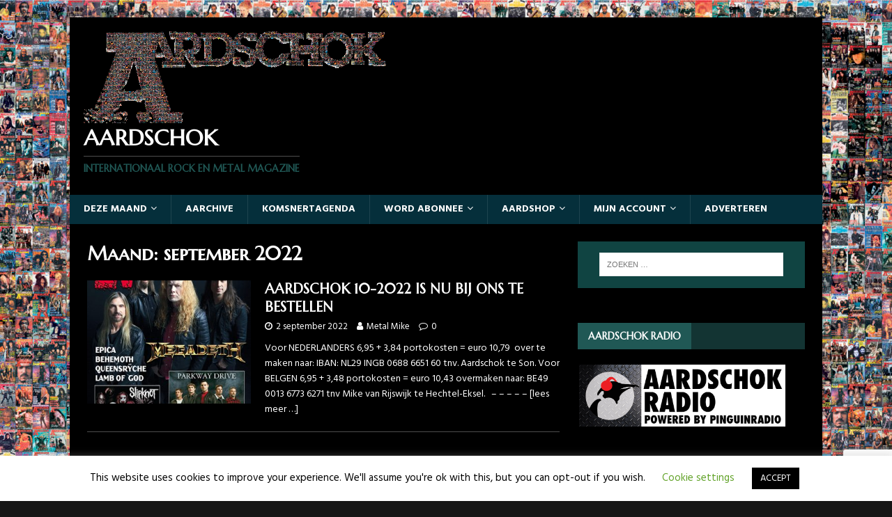

--- FILE ---
content_type: text/html; charset=UTF-8
request_url: https://aardschok.com/2022/09/
body_size: 17203
content:
<!DOCTYPE html>
<html class="no-js" dir="ltr" lang="nl-NL" prefix="og: https://ogp.me/ns#">
<head>
<meta charset="UTF-8">
<meta name="viewport" content="width=device-width, initial-scale=1.0">
<link rel="profile" href="http://gmpg.org/xfn/11" />
<title>september, 2022 - Aardschok</title>

		<!-- All in One SEO 4.9.3 - aioseo.com -->
	<meta name="robots" content="max-image-preview:large" />
	<link rel="canonical" href="https://aardschok.com/2022/09/" />
	<meta name="generator" content="All in One SEO (AIOSEO) 4.9.3" />
		<script type="application/ld+json" class="aioseo-schema">
			{"@context":"https:\/\/schema.org","@graph":[{"@type":"BreadcrumbList","@id":"https:\/\/aardschok.com\/2022\/09\/#breadcrumblist","itemListElement":[{"@type":"ListItem","@id":"https:\/\/aardschok.com#listItem","position":1,"name":"Home","item":"https:\/\/aardschok.com","nextItem":{"@type":"ListItem","@id":"https:\/\/aardschok.com\/2022\/#listItem","name":2022}},{"@type":"ListItem","@id":"https:\/\/aardschok.com\/2022\/#listItem","position":2,"name":2022,"item":"https:\/\/aardschok.com\/2022\/","nextItem":{"@type":"ListItem","@id":"https:\/\/aardschok.com\/2022\/09\/#listItem","name":"09"},"previousItem":{"@type":"ListItem","@id":"https:\/\/aardschok.com#listItem","name":"Home"}},{"@type":"ListItem","@id":"https:\/\/aardschok.com\/2022\/09\/#listItem","position":3,"name":"09","previousItem":{"@type":"ListItem","@id":"https:\/\/aardschok.com\/2022\/#listItem","name":2022}}]},{"@type":"CollectionPage","@id":"https:\/\/aardschok.com\/2022\/09\/#collectionpage","url":"https:\/\/aardschok.com\/2022\/09\/","name":"september, 2022 - Aardschok","inLanguage":"nl-NL","isPartOf":{"@id":"https:\/\/aardschok.com\/#website"},"breadcrumb":{"@id":"https:\/\/aardschok.com\/2022\/09\/#breadcrumblist"}},{"@type":"Organization","@id":"https:\/\/aardschok.com\/#organization","name":"Aardschok","description":"Internationaal Rock en Metal magazine","url":"https:\/\/aardschok.com\/","logo":{"@type":"ImageObject","url":"https:\/\/aardschok.com\/wp-content\/uploads\/2020\/06\/cropped-AardschokBannerLogo-1.png","@id":"https:\/\/aardschok.com\/2022\/09\/#organizationLogo","width":435,"height":132},"image":{"@id":"https:\/\/aardschok.com\/2022\/09\/#organizationLogo"}},{"@type":"WebSite","@id":"https:\/\/aardschok.com\/#website","url":"https:\/\/aardschok.com\/","name":"Aardschok","description":"Internationaal Rock en Metal magazine","inLanguage":"nl-NL","publisher":{"@id":"https:\/\/aardschok.com\/#organization"}}]}
		</script>
		<!-- All in One SEO -->

<link rel='dns-prefetch' href='//fonts.googleapis.com' />
<link rel="alternate" type="application/rss+xml" title="Aardschok &raquo; feed" href="https://aardschok.com/feed/" />
<link rel="alternate" type="application/rss+xml" title="Aardschok &raquo; reacties feed" href="https://aardschok.com/comments/feed/" />
<link rel="alternate" type="text/calendar" title="Aardschok &raquo; iCal Feed" href="https://aardschok.com/events/?ical=1" />
		<!-- This site uses the Google Analytics by MonsterInsights plugin v9.11.1 - Using Analytics tracking - https://www.monsterinsights.com/ -->
							<script src="//www.googletagmanager.com/gtag/js?id=G-3PJ8NRFYJ8"  data-cfasync="false" data-wpfc-render="false" type="text/javascript" async></script>
			<script data-cfasync="false" data-wpfc-render="false" type="text/javascript">
				var mi_version = '9.11.1';
				var mi_track_user = true;
				var mi_no_track_reason = '';
								var MonsterInsightsDefaultLocations = {"page_location":"https:\/\/aardschok.com\/2022\/09\/"};
								if ( typeof MonsterInsightsPrivacyGuardFilter === 'function' ) {
					var MonsterInsightsLocations = (typeof MonsterInsightsExcludeQuery === 'object') ? MonsterInsightsPrivacyGuardFilter( MonsterInsightsExcludeQuery ) : MonsterInsightsPrivacyGuardFilter( MonsterInsightsDefaultLocations );
				} else {
					var MonsterInsightsLocations = (typeof MonsterInsightsExcludeQuery === 'object') ? MonsterInsightsExcludeQuery : MonsterInsightsDefaultLocations;
				}

								var disableStrs = [
										'ga-disable-G-3PJ8NRFYJ8',
									];

				/* Function to detect opted out users */
				function __gtagTrackerIsOptedOut() {
					for (var index = 0; index < disableStrs.length; index++) {
						if (document.cookie.indexOf(disableStrs[index] + '=true') > -1) {
							return true;
						}
					}

					return false;
				}

				/* Disable tracking if the opt-out cookie exists. */
				if (__gtagTrackerIsOptedOut()) {
					for (var index = 0; index < disableStrs.length; index++) {
						window[disableStrs[index]] = true;
					}
				}

				/* Opt-out function */
				function __gtagTrackerOptout() {
					for (var index = 0; index < disableStrs.length; index++) {
						document.cookie = disableStrs[index] + '=true; expires=Thu, 31 Dec 2099 23:59:59 UTC; path=/';
						window[disableStrs[index]] = true;
					}
				}

				if ('undefined' === typeof gaOptout) {
					function gaOptout() {
						__gtagTrackerOptout();
					}
				}
								window.dataLayer = window.dataLayer || [];

				window.MonsterInsightsDualTracker = {
					helpers: {},
					trackers: {},
				};
				if (mi_track_user) {
					function __gtagDataLayer() {
						dataLayer.push(arguments);
					}

					function __gtagTracker(type, name, parameters) {
						if (!parameters) {
							parameters = {};
						}

						if (parameters.send_to) {
							__gtagDataLayer.apply(null, arguments);
							return;
						}

						if (type === 'event') {
														parameters.send_to = monsterinsights_frontend.v4_id;
							var hookName = name;
							if (typeof parameters['event_category'] !== 'undefined') {
								hookName = parameters['event_category'] + ':' + name;
							}

							if (typeof MonsterInsightsDualTracker.trackers[hookName] !== 'undefined') {
								MonsterInsightsDualTracker.trackers[hookName](parameters);
							} else {
								__gtagDataLayer('event', name, parameters);
							}
							
						} else {
							__gtagDataLayer.apply(null, arguments);
						}
					}

					__gtagTracker('js', new Date());
					__gtagTracker('set', {
						'developer_id.dZGIzZG': true,
											});
					if ( MonsterInsightsLocations.page_location ) {
						__gtagTracker('set', MonsterInsightsLocations);
					}
										__gtagTracker('config', 'G-3PJ8NRFYJ8', {"forceSSL":"true","anonymize_ip":"true","link_attribution":"true"} );
										window.gtag = __gtagTracker;										(function () {
						/* https://developers.google.com/analytics/devguides/collection/analyticsjs/ */
						/* ga and __gaTracker compatibility shim. */
						var noopfn = function () {
							return null;
						};
						var newtracker = function () {
							return new Tracker();
						};
						var Tracker = function () {
							return null;
						};
						var p = Tracker.prototype;
						p.get = noopfn;
						p.set = noopfn;
						p.send = function () {
							var args = Array.prototype.slice.call(arguments);
							args.unshift('send');
							__gaTracker.apply(null, args);
						};
						var __gaTracker = function () {
							var len = arguments.length;
							if (len === 0) {
								return;
							}
							var f = arguments[len - 1];
							if (typeof f !== 'object' || f === null || typeof f.hitCallback !== 'function') {
								if ('send' === arguments[0]) {
									var hitConverted, hitObject = false, action;
									if ('event' === arguments[1]) {
										if ('undefined' !== typeof arguments[3]) {
											hitObject = {
												'eventAction': arguments[3],
												'eventCategory': arguments[2],
												'eventLabel': arguments[4],
												'value': arguments[5] ? arguments[5] : 1,
											}
										}
									}
									if ('pageview' === arguments[1]) {
										if ('undefined' !== typeof arguments[2]) {
											hitObject = {
												'eventAction': 'page_view',
												'page_path': arguments[2],
											}
										}
									}
									if (typeof arguments[2] === 'object') {
										hitObject = arguments[2];
									}
									if (typeof arguments[5] === 'object') {
										Object.assign(hitObject, arguments[5]);
									}
									if ('undefined' !== typeof arguments[1].hitType) {
										hitObject = arguments[1];
										if ('pageview' === hitObject.hitType) {
											hitObject.eventAction = 'page_view';
										}
									}
									if (hitObject) {
										action = 'timing' === arguments[1].hitType ? 'timing_complete' : hitObject.eventAction;
										hitConverted = mapArgs(hitObject);
										__gtagTracker('event', action, hitConverted);
									}
								}
								return;
							}

							function mapArgs(args) {
								var arg, hit = {};
								var gaMap = {
									'eventCategory': 'event_category',
									'eventAction': 'event_action',
									'eventLabel': 'event_label',
									'eventValue': 'event_value',
									'nonInteraction': 'non_interaction',
									'timingCategory': 'event_category',
									'timingVar': 'name',
									'timingValue': 'value',
									'timingLabel': 'event_label',
									'page': 'page_path',
									'location': 'page_location',
									'title': 'page_title',
									'referrer' : 'page_referrer',
								};
								for (arg in args) {
																		if (!(!args.hasOwnProperty(arg) || !gaMap.hasOwnProperty(arg))) {
										hit[gaMap[arg]] = args[arg];
									} else {
										hit[arg] = args[arg];
									}
								}
								return hit;
							}

							try {
								f.hitCallback();
							} catch (ex) {
							}
						};
						__gaTracker.create = newtracker;
						__gaTracker.getByName = newtracker;
						__gaTracker.getAll = function () {
							return [];
						};
						__gaTracker.remove = noopfn;
						__gaTracker.loaded = true;
						window['__gaTracker'] = __gaTracker;
					})();
									} else {
										console.log("");
					(function () {
						function __gtagTracker() {
							return null;
						}

						window['__gtagTracker'] = __gtagTracker;
						window['gtag'] = __gtagTracker;
					})();
									}
			</script>
							<!-- / Google Analytics by MonsterInsights -->
		<!-- aardschok.com is managing ads with Advanced Ads 2.0.16 – https://wpadvancedads.com/ --><script id="aards-ready">
			window.advanced_ads_ready=function(e,a){a=a||"complete";var d=function(e){return"interactive"===a?"loading"!==e:"complete"===e};d(document.readyState)?e():document.addEventListener("readystatechange",(function(a){d(a.target.readyState)&&e()}),{once:"interactive"===a})},window.advanced_ads_ready_queue=window.advanced_ads_ready_queue||[];		</script>
		<style id='wp-img-auto-sizes-contain-inline-css' type='text/css'>
img:is([sizes=auto i],[sizes^="auto," i]){contain-intrinsic-size:3000px 1500px}
/*# sourceURL=wp-img-auto-sizes-contain-inline-css */
</style>
<style id='wp-emoji-styles-inline-css' type='text/css'>

	img.wp-smiley, img.emoji {
		display: inline !important;
		border: none !important;
		box-shadow: none !important;
		height: 1em !important;
		width: 1em !important;
		margin: 0 0.07em !important;
		vertical-align: -0.1em !important;
		background: none !important;
		padding: 0 !important;
	}
/*# sourceURL=wp-emoji-styles-inline-css */
</style>
<link rel='stylesheet' id='wp-block-library-css' href='https://aardschok.com/wp-includes/css/dist/block-library/style.min.css?ver=6.9' type='text/css' media='all' />
<style id='wp-block-paragraph-inline-css' type='text/css'>
.is-small-text{font-size:.875em}.is-regular-text{font-size:1em}.is-large-text{font-size:2.25em}.is-larger-text{font-size:3em}.has-drop-cap:not(:focus):first-letter{float:left;font-size:8.4em;font-style:normal;font-weight:100;line-height:.68;margin:.05em .1em 0 0;text-transform:uppercase}body.rtl .has-drop-cap:not(:focus):first-letter{float:none;margin-left:.1em}p.has-drop-cap.has-background{overflow:hidden}:root :where(p.has-background){padding:1.25em 2.375em}:where(p.has-text-color:not(.has-link-color)) a{color:inherit}p.has-text-align-left[style*="writing-mode:vertical-lr"],p.has-text-align-right[style*="writing-mode:vertical-rl"]{rotate:180deg}
/*# sourceURL=https://aardschok.com/wp-includes/blocks/paragraph/style.min.css */
</style>
<style id='global-styles-inline-css' type='text/css'>
:root{--wp--preset--aspect-ratio--square: 1;--wp--preset--aspect-ratio--4-3: 4/3;--wp--preset--aspect-ratio--3-4: 3/4;--wp--preset--aspect-ratio--3-2: 3/2;--wp--preset--aspect-ratio--2-3: 2/3;--wp--preset--aspect-ratio--16-9: 16/9;--wp--preset--aspect-ratio--9-16: 9/16;--wp--preset--color--black: #000000;--wp--preset--color--cyan-bluish-gray: #abb8c3;--wp--preset--color--white: #ffffff;--wp--preset--color--pale-pink: #f78da7;--wp--preset--color--vivid-red: #cf2e2e;--wp--preset--color--luminous-vivid-orange: #ff6900;--wp--preset--color--luminous-vivid-amber: #fcb900;--wp--preset--color--light-green-cyan: #7bdcb5;--wp--preset--color--vivid-green-cyan: #00d084;--wp--preset--color--pale-cyan-blue: #8ed1fc;--wp--preset--color--vivid-cyan-blue: #0693e3;--wp--preset--color--vivid-purple: #9b51e0;--wp--preset--gradient--vivid-cyan-blue-to-vivid-purple: linear-gradient(135deg,rgb(6,147,227) 0%,rgb(155,81,224) 100%);--wp--preset--gradient--light-green-cyan-to-vivid-green-cyan: linear-gradient(135deg,rgb(122,220,180) 0%,rgb(0,208,130) 100%);--wp--preset--gradient--luminous-vivid-amber-to-luminous-vivid-orange: linear-gradient(135deg,rgb(252,185,0) 0%,rgb(255,105,0) 100%);--wp--preset--gradient--luminous-vivid-orange-to-vivid-red: linear-gradient(135deg,rgb(255,105,0) 0%,rgb(207,46,46) 100%);--wp--preset--gradient--very-light-gray-to-cyan-bluish-gray: linear-gradient(135deg,rgb(238,238,238) 0%,rgb(169,184,195) 100%);--wp--preset--gradient--cool-to-warm-spectrum: linear-gradient(135deg,rgb(74,234,220) 0%,rgb(151,120,209) 20%,rgb(207,42,186) 40%,rgb(238,44,130) 60%,rgb(251,105,98) 80%,rgb(254,248,76) 100%);--wp--preset--gradient--blush-light-purple: linear-gradient(135deg,rgb(255,206,236) 0%,rgb(152,150,240) 100%);--wp--preset--gradient--blush-bordeaux: linear-gradient(135deg,rgb(254,205,165) 0%,rgb(254,45,45) 50%,rgb(107,0,62) 100%);--wp--preset--gradient--luminous-dusk: linear-gradient(135deg,rgb(255,203,112) 0%,rgb(199,81,192) 50%,rgb(65,88,208) 100%);--wp--preset--gradient--pale-ocean: linear-gradient(135deg,rgb(255,245,203) 0%,rgb(182,227,212) 50%,rgb(51,167,181) 100%);--wp--preset--gradient--electric-grass: linear-gradient(135deg,rgb(202,248,128) 0%,rgb(113,206,126) 100%);--wp--preset--gradient--midnight: linear-gradient(135deg,rgb(2,3,129) 0%,rgb(40,116,252) 100%);--wp--preset--font-size--small: 13px;--wp--preset--font-size--medium: 20px;--wp--preset--font-size--large: 36px;--wp--preset--font-size--x-large: 42px;--wp--preset--spacing--20: 0.44rem;--wp--preset--spacing--30: 0.67rem;--wp--preset--spacing--40: 1rem;--wp--preset--spacing--50: 1.5rem;--wp--preset--spacing--60: 2.25rem;--wp--preset--spacing--70: 3.38rem;--wp--preset--spacing--80: 5.06rem;--wp--preset--shadow--natural: 6px 6px 9px rgba(0, 0, 0, 0.2);--wp--preset--shadow--deep: 12px 12px 50px rgba(0, 0, 0, 0.4);--wp--preset--shadow--sharp: 6px 6px 0px rgba(0, 0, 0, 0.2);--wp--preset--shadow--outlined: 6px 6px 0px -3px rgb(255, 255, 255), 6px 6px rgb(0, 0, 0);--wp--preset--shadow--crisp: 6px 6px 0px rgb(0, 0, 0);}:where(.is-layout-flex){gap: 0.5em;}:where(.is-layout-grid){gap: 0.5em;}body .is-layout-flex{display: flex;}.is-layout-flex{flex-wrap: wrap;align-items: center;}.is-layout-flex > :is(*, div){margin: 0;}body .is-layout-grid{display: grid;}.is-layout-grid > :is(*, div){margin: 0;}:where(.wp-block-columns.is-layout-flex){gap: 2em;}:where(.wp-block-columns.is-layout-grid){gap: 2em;}:where(.wp-block-post-template.is-layout-flex){gap: 1.25em;}:where(.wp-block-post-template.is-layout-grid){gap: 1.25em;}.has-black-color{color: var(--wp--preset--color--black) !important;}.has-cyan-bluish-gray-color{color: var(--wp--preset--color--cyan-bluish-gray) !important;}.has-white-color{color: var(--wp--preset--color--white) !important;}.has-pale-pink-color{color: var(--wp--preset--color--pale-pink) !important;}.has-vivid-red-color{color: var(--wp--preset--color--vivid-red) !important;}.has-luminous-vivid-orange-color{color: var(--wp--preset--color--luminous-vivid-orange) !important;}.has-luminous-vivid-amber-color{color: var(--wp--preset--color--luminous-vivid-amber) !important;}.has-light-green-cyan-color{color: var(--wp--preset--color--light-green-cyan) !important;}.has-vivid-green-cyan-color{color: var(--wp--preset--color--vivid-green-cyan) !important;}.has-pale-cyan-blue-color{color: var(--wp--preset--color--pale-cyan-blue) !important;}.has-vivid-cyan-blue-color{color: var(--wp--preset--color--vivid-cyan-blue) !important;}.has-vivid-purple-color{color: var(--wp--preset--color--vivid-purple) !important;}.has-black-background-color{background-color: var(--wp--preset--color--black) !important;}.has-cyan-bluish-gray-background-color{background-color: var(--wp--preset--color--cyan-bluish-gray) !important;}.has-white-background-color{background-color: var(--wp--preset--color--white) !important;}.has-pale-pink-background-color{background-color: var(--wp--preset--color--pale-pink) !important;}.has-vivid-red-background-color{background-color: var(--wp--preset--color--vivid-red) !important;}.has-luminous-vivid-orange-background-color{background-color: var(--wp--preset--color--luminous-vivid-orange) !important;}.has-luminous-vivid-amber-background-color{background-color: var(--wp--preset--color--luminous-vivid-amber) !important;}.has-light-green-cyan-background-color{background-color: var(--wp--preset--color--light-green-cyan) !important;}.has-vivid-green-cyan-background-color{background-color: var(--wp--preset--color--vivid-green-cyan) !important;}.has-pale-cyan-blue-background-color{background-color: var(--wp--preset--color--pale-cyan-blue) !important;}.has-vivid-cyan-blue-background-color{background-color: var(--wp--preset--color--vivid-cyan-blue) !important;}.has-vivid-purple-background-color{background-color: var(--wp--preset--color--vivid-purple) !important;}.has-black-border-color{border-color: var(--wp--preset--color--black) !important;}.has-cyan-bluish-gray-border-color{border-color: var(--wp--preset--color--cyan-bluish-gray) !important;}.has-white-border-color{border-color: var(--wp--preset--color--white) !important;}.has-pale-pink-border-color{border-color: var(--wp--preset--color--pale-pink) !important;}.has-vivid-red-border-color{border-color: var(--wp--preset--color--vivid-red) !important;}.has-luminous-vivid-orange-border-color{border-color: var(--wp--preset--color--luminous-vivid-orange) !important;}.has-luminous-vivid-amber-border-color{border-color: var(--wp--preset--color--luminous-vivid-amber) !important;}.has-light-green-cyan-border-color{border-color: var(--wp--preset--color--light-green-cyan) !important;}.has-vivid-green-cyan-border-color{border-color: var(--wp--preset--color--vivid-green-cyan) !important;}.has-pale-cyan-blue-border-color{border-color: var(--wp--preset--color--pale-cyan-blue) !important;}.has-vivid-cyan-blue-border-color{border-color: var(--wp--preset--color--vivid-cyan-blue) !important;}.has-vivid-purple-border-color{border-color: var(--wp--preset--color--vivid-purple) !important;}.has-vivid-cyan-blue-to-vivid-purple-gradient-background{background: var(--wp--preset--gradient--vivid-cyan-blue-to-vivid-purple) !important;}.has-light-green-cyan-to-vivid-green-cyan-gradient-background{background: var(--wp--preset--gradient--light-green-cyan-to-vivid-green-cyan) !important;}.has-luminous-vivid-amber-to-luminous-vivid-orange-gradient-background{background: var(--wp--preset--gradient--luminous-vivid-amber-to-luminous-vivid-orange) !important;}.has-luminous-vivid-orange-to-vivid-red-gradient-background{background: var(--wp--preset--gradient--luminous-vivid-orange-to-vivid-red) !important;}.has-very-light-gray-to-cyan-bluish-gray-gradient-background{background: var(--wp--preset--gradient--very-light-gray-to-cyan-bluish-gray) !important;}.has-cool-to-warm-spectrum-gradient-background{background: var(--wp--preset--gradient--cool-to-warm-spectrum) !important;}.has-blush-light-purple-gradient-background{background: var(--wp--preset--gradient--blush-light-purple) !important;}.has-blush-bordeaux-gradient-background{background: var(--wp--preset--gradient--blush-bordeaux) !important;}.has-luminous-dusk-gradient-background{background: var(--wp--preset--gradient--luminous-dusk) !important;}.has-pale-ocean-gradient-background{background: var(--wp--preset--gradient--pale-ocean) !important;}.has-electric-grass-gradient-background{background: var(--wp--preset--gradient--electric-grass) !important;}.has-midnight-gradient-background{background: var(--wp--preset--gradient--midnight) !important;}.has-small-font-size{font-size: var(--wp--preset--font-size--small) !important;}.has-medium-font-size{font-size: var(--wp--preset--font-size--medium) !important;}.has-large-font-size{font-size: var(--wp--preset--font-size--large) !important;}.has-x-large-font-size{font-size: var(--wp--preset--font-size--x-large) !important;}
/*# sourceURL=global-styles-inline-css */
</style>

<style id='classic-theme-styles-inline-css' type='text/css'>
/*! This file is auto-generated */
.wp-block-button__link{color:#fff;background-color:#32373c;border-radius:9999px;box-shadow:none;text-decoration:none;padding:calc(.667em + 2px) calc(1.333em + 2px);font-size:1.125em}.wp-block-file__button{background:#32373c;color:#fff;text-decoration:none}
/*# sourceURL=/wp-includes/css/classic-themes.min.css */
</style>
<link rel='stylesheet' id='contact-form-7-css' href='https://aardschok.com/wp-content/plugins/contact-form-7/includes/css/styles.css?ver=6.1.4' type='text/css' media='all' />
<link rel='stylesheet' id='cookie-law-info-css' href='https://aardschok.com/wp-content/plugins/cookie-law-info/legacy/public/css/cookie-law-info-public.css?ver=3.3.9.1' type='text/css' media='all' />
<link rel='stylesheet' id='cookie-law-info-gdpr-css' href='https://aardschok.com/wp-content/plugins/cookie-law-info/legacy/public/css/cookie-law-info-gdpr.css?ver=3.3.9.1' type='text/css' media='all' />
<link rel='stylesheet' id='wfg-styles-css' href='https://aardschok.com/wp-content/plugins/woocommerce-multiple-free-gift/css/wfg-styles.css?ver=6.9' type='text/css' media='all' />
<link rel='stylesheet' id='woocommerce-layout-css' href='https://aardschok.com/wp-content/plugins/woocommerce/assets/css/woocommerce-layout.css?ver=10.4.3' type='text/css' media='all' />
<style id='woocommerce-layout-inline-css' type='text/css'>
/* hide image container */.woocommerce-product-gallery {display: none;}/* use the full width for the summary */.woocommerce #content div.product div.summary,.woocommerce div.product div.summary,.woocommerce-page #content div.product div.summary,.woocommerce-page div.product div.summary {float: unset; width: unset;}
/*# sourceURL=woocommerce-layout-inline-css */
</style>
<link rel='stylesheet' id='woocommerce-smallscreen-css' href='https://aardschok.com/wp-content/plugins/woocommerce/assets/css/woocommerce-smallscreen.css?ver=10.4.3' type='text/css' media='only screen and (max-width: 768px)' />
<link rel='stylesheet' id='woocommerce-general-css' href='https://aardschok.com/wp-content/plugins/woocommerce/assets/css/woocommerce.css?ver=10.4.3' type='text/css' media='all' />
<style id='woocommerce-inline-inline-css' type='text/css'>
.woocommerce form .form-row .required { visibility: visible; }
/*# sourceURL=woocommerce-inline-inline-css */
</style>
<link rel='stylesheet' id='mh-magazine-lite-css' href='https://aardschok.com/wp-content/themes/mh-magazine-lite/style.css?ver=2.9.2' type='text/css' media='all' />
<link rel='stylesheet' id='mh-musicmag-css' href='https://aardschok.com/wp-content/themes/mh-musicmag/style.css?ver=1.0.3' type='text/css' media='all' />
<link rel='stylesheet' id='mh-font-awesome-css' href='https://aardschok.com/wp-content/themes/mh-magazine-lite/includes/font-awesome.min.css' type='text/css' media='all' />
<link rel='stylesheet' id='mh-woocommerce-css' href='https://aardschok.com/wp-content/themes/mh-magazine-lite/woocommerce/woocommerce.css?ver=6.9' type='text/css' media='all' />
<link rel='stylesheet' id='mollie-applepaydirect-css' href='https://aardschok.com/wp-content/plugins/mollie-payments-for-woocommerce/public/css/mollie-applepaydirect.min.css?ver=1768817987' type='text/css' media='screen' />
<link rel='stylesheet' id='mh-musicmag-fonts-css' href='https://fonts.googleapis.com/css?family=Hind:400,600,700|Marcellus+SC' type='text/css' media='all' />
<link rel='stylesheet' id='wooco-frontend-css' href='https://aardschok.com/wp-content/plugins/woo-combo-offers/assets/css/frontend.css?ver=6.9' type='text/css' media='all' />
<script type="text/javascript" src="https://aardschok.com/wp-content/plugins/google-analytics-for-wordpress/assets/js/frontend-gtag.min.js?ver=9.11.1" id="monsterinsights-frontend-script-js" async="async" data-wp-strategy="async"></script>
<script data-cfasync="false" data-wpfc-render="false" type="text/javascript" id='monsterinsights-frontend-script-js-extra'>/* <![CDATA[ */
var monsterinsights_frontend = {"js_events_tracking":"true","download_extensions":"doc,pdf,ppt,zip,xls,docx,pptx,xlsx","inbound_paths":"[{\"path\":\"\\\/go\\\/\",\"label\":\"affiliate\"},{\"path\":\"\\\/recommend\\\/\",\"label\":\"affiliate\"}]","home_url":"https:\/\/aardschok.com","hash_tracking":"false","v4_id":"G-3PJ8NRFYJ8"};/* ]]> */
</script>
<script type="text/javascript" src="https://aardschok.com/wp-includes/js/jquery/jquery.min.js?ver=3.7.1" id="jquery-core-js"></script>
<script type="text/javascript" src="https://aardschok.com/wp-includes/js/jquery/jquery-migrate.min.js?ver=3.4.1" id="jquery-migrate-js"></script>
<script type="text/javascript" id="cookie-law-info-js-extra">
/* <![CDATA[ */
var Cli_Data = {"nn_cookie_ids":[],"cookielist":[],"non_necessary_cookies":[],"ccpaEnabled":"","ccpaRegionBased":"","ccpaBarEnabled":"","strictlyEnabled":["necessary","obligatoire"],"ccpaType":"gdpr","js_blocking":"","custom_integration":"","triggerDomRefresh":"","secure_cookies":""};
var cli_cookiebar_settings = {"animate_speed_hide":"500","animate_speed_show":"500","background":"#FFF","border":"#b1a6a6c2","border_on":"","button_1_button_colour":"#000","button_1_button_hover":"#000000","button_1_link_colour":"#fff","button_1_as_button":"1","button_1_new_win":"","button_2_button_colour":"#333","button_2_button_hover":"#292929","button_2_link_colour":"#444","button_2_as_button":"","button_2_hidebar":"","button_3_button_colour":"#000","button_3_button_hover":"#000000","button_3_link_colour":"#fff","button_3_as_button":"1","button_3_new_win":"","button_4_button_colour":"#000","button_4_button_hover":"#000000","button_4_link_colour":"#62a329","button_4_as_button":"","button_7_button_colour":"#61a229","button_7_button_hover":"#4e8221","button_7_link_colour":"#fff","button_7_as_button":"1","button_7_new_win":"","font_family":"inherit","header_fix":"","notify_animate_hide":"1","notify_animate_show":"","notify_div_id":"#cookie-law-info-bar","notify_position_horizontal":"right","notify_position_vertical":"bottom","scroll_close":"","scroll_close_reload":"","accept_close_reload":"","reject_close_reload":"","showagain_tab":"1","showagain_background":"#fff","showagain_border":"#000","showagain_div_id":"#cookie-law-info-again","showagain_x_position":"100px","text":"#000","show_once_yn":"","show_once":"10000","logging_on":"","as_popup":"","popup_overlay":"1","bar_heading_text":"","cookie_bar_as":"banner","popup_showagain_position":"bottom-right","widget_position":"left"};
var log_object = {"ajax_url":"https://aardschok.com/wp-admin/admin-ajax.php"};
//# sourceURL=cookie-law-info-js-extra
/* ]]> */
</script>
<script type="text/javascript" src="https://aardschok.com/wp-content/plugins/cookie-law-info/legacy/public/js/cookie-law-info-public.js?ver=3.3.9.1" id="cookie-law-info-js"></script>
<script type="text/javascript" src="https://aardschok.com/wp-content/plugins/woocommerce-multiple-free-gift/js/wfg-scripts.js?ver=6.9" id="wfg-scripts-js"></script>
<script type="text/javascript" src="https://aardschok.com/wp-content/plugins/woocommerce/assets/js/jquery-blockui/jquery.blockUI.min.js?ver=2.7.0-wc.10.4.3" id="wc-jquery-blockui-js" defer="defer" data-wp-strategy="defer"></script>
<script type="text/javascript" id="wc-add-to-cart-js-extra">
/* <![CDATA[ */
var wc_add_to_cart_params = {"ajax_url":"/wp-admin/admin-ajax.php","wc_ajax_url":"/?wc-ajax=%%endpoint%%","i18n_view_cart":"Bekijk winkelwagen","cart_url":"https://aardschok.com/winkelmand/","is_cart":"","cart_redirect_after_add":"no"};
//# sourceURL=wc-add-to-cart-js-extra
/* ]]> */
</script>
<script type="text/javascript" src="https://aardschok.com/wp-content/plugins/woocommerce/assets/js/frontend/add-to-cart.min.js?ver=10.4.3" id="wc-add-to-cart-js" defer="defer" data-wp-strategy="defer"></script>
<script type="text/javascript" src="https://aardschok.com/wp-content/plugins/woocommerce/assets/js/js-cookie/js.cookie.min.js?ver=2.1.4-wc.10.4.3" id="wc-js-cookie-js" defer="defer" data-wp-strategy="defer"></script>
<script type="text/javascript" id="woocommerce-js-extra">
/* <![CDATA[ */
var woocommerce_params = {"ajax_url":"/wp-admin/admin-ajax.php","wc_ajax_url":"/?wc-ajax=%%endpoint%%","i18n_password_show":"Wachtwoord weergeven","i18n_password_hide":"Wachtwoord verbergen"};
//# sourceURL=woocommerce-js-extra
/* ]]> */
</script>
<script type="text/javascript" src="https://aardschok.com/wp-content/plugins/woocommerce/assets/js/frontend/woocommerce.min.js?ver=10.4.3" id="woocommerce-js" defer="defer" data-wp-strategy="defer"></script>
<script type="text/javascript" src="https://aardschok.com/wp-content/themes/mh-magazine-lite/js/scripts.js?ver=2.9.2" id="mh-scripts-js"></script>
<link rel="https://api.w.org/" href="https://aardschok.com/wp-json/" /><link rel="EditURI" type="application/rsd+xml" title="RSD" href="https://aardschok.com/xmlrpc.php?rsd" />
<meta name="generator" content="WordPress 6.9" />
<meta name="generator" content="WooCommerce 10.4.3" />
<meta name="tec-api-version" content="v1"><meta name="tec-api-origin" content="https://aardschok.com"><link rel="alternate" href="https://aardschok.com/wp-json/tribe/events/v1/" /><!--[if lt IE 9]>
<script src="https://aardschok.com/wp-content/themes/mh-magazine-lite/js/css3-mediaqueries.js"></script>
<![endif]-->
	<noscript><style>.woocommerce-product-gallery{ opacity: 1 !important; }</style></noscript>
	<style type="text/css" id="custom-background-css">
body.custom-background { background-image: url("https://aardschok.com/wp-content/uploads/2020/06/AardschokBanner-scaled.jpg"); background-position: left top; background-size: auto; background-repeat: repeat; background-attachment: fixed; }
</style>
	<link rel="icon" href="https://aardschok.com/wp-content/uploads/2020/06/cropped-aarchive-iconhl-32x32.png" sizes="32x32" />
<link rel="icon" href="https://aardschok.com/wp-content/uploads/2020/06/cropped-aarchive-iconhl-192x192.png" sizes="192x192" />
<link rel="apple-touch-icon" href="https://aardschok.com/wp-content/uploads/2020/06/cropped-aarchive-iconhl-180x180.png" />
<meta name="msapplication-TileImage" content="https://aardschok.com/wp-content/uploads/2020/06/cropped-aarchive-iconhl-270x270.png" />
		<style type="text/css" id="wp-custom-css">
			#add_payment_method #payment, .woocommerce-cart #payment, .woocommerce-checkout #payment {
	background: #2b282b;
}

.woocommerce div.product .woocommerce-tabs ul.tabs li {
	background: #2b282b;
}
.woocommerce div.product form.cart .button {
	background-color: #fee;
	color: #2b282b;
}

.woocommerce div.product .woocommerce-tabs ul.tabs li.active {
	background: #333;
	color: #ccc;
}

select#pa_medium {
	background-color: #555;
	color: #fff!important;
}

.tribe-events .tribe-events-calendar-month__day-cell--mobile {
  background-color: #333;
}
.tribe-events .datepicker {
	background-color: #777;
}
.tribe-events .tribe-events-calendar-month__header-column-title {
  background-color: var(--tec-color-background-secondary);
}

:root {
	--tec-color-accent-primary: #205855;
  --tec-color-text-events-title: #fff;
  --tec-color-text-primary: #fff;
	--tec-color-text-day-of-week-month: #205855;
	--tec-color-accent-secondary-hover: #b0e8e5;
	--tec-color-background-secondary: #aaa;
	--tec-color-text-view-selector-list-item: #333;
  --tec-color-icon-active: #205855;
	--tec-color-background-events-bar: #202825;
	--tec-color-background-events-bar-submit-button-hover: #111;
}

.related.products {
	display: none;
}		</style>
		<link rel='stylesheet' id='wc-blocks-style-css' href='https://aardschok.com/wp-content/plugins/woocommerce/assets/client/blocks/wc-blocks.css?ver=wc-10.4.3' type='text/css' media='all' />
</head>
<body id="mh-mobile" class="date custom-background wp-custom-logo wp-theme-mh-magazine-lite wp-child-theme-mh-musicmag theme-mh-magazine-lite woocommerce-no-js tribe-no-js page-template-mh-musicmag mh-right-sb aa-prefix-aards-" itemscope="itemscope" itemtype="https://schema.org/WebPage">
<div class="mh-container mh-container-outer">
<div class="mh-header-mobile-nav mh-clearfix"></div>
<header class="mh-header" itemscope="itemscope" itemtype="https://schema.org/WPHeader">
	<div class="mh-container mh-container-inner mh-row mh-clearfix">
		<div class="mh-custom-header mh-clearfix">
<div class="mh-site-identity">
<div class="mh-site-logo" role="banner" itemscope="itemscope" itemtype="https://schema.org/Brand">
<a href="https://aardschok.com/" class="custom-logo-link" rel="home"><img width="435" height="132" src="https://aardschok.com/wp-content/uploads/2020/06/cropped-AardschokBannerLogo-1.png" class="custom-logo" alt="Aardschok" decoding="async" fetchpriority="high" srcset="https://aardschok.com/wp-content/uploads/2020/06/cropped-AardschokBannerLogo-1.png 435w, https://aardschok.com/wp-content/uploads/2020/06/cropped-AardschokBannerLogo-1-300x91.png 300w" sizes="(max-width: 435px) 100vw, 435px" /></a><div class="mh-header-text">
<a class="mh-header-text-link" href="https://aardschok.com/" title="Aardschok" rel="home">
<h2 class="mh-header-title">Aardschok</h2>
<h3 class="mh-header-tagline">Internationaal Rock en Metal magazine</h3>
</a>
</div>
</div>
</div>
</div>
	</div>
	<div class="mh-main-nav-wrap">
		<nav class="mh-navigation mh-main-nav mh-container mh-container-inner mh-clearfix" itemscope="itemscope" itemtype="https://schema.org/SiteNavigationElement">
			<div class="menu-mainmenu-container"><ul id="menu-mainmenu" class="menu"><li id="menu-item-28452" class="menu-item menu-item-type-taxonomy menu-item-object-category menu-item-has-children menu-item-28452"><a href="https://aardschok.com/category/deze-maand/inhoud/">Deze maand</a>
<ul class="sub-menu">
	<li id="menu-item-28454" class="menu-item menu-item-type-taxonomy menu-item-object-category menu-item-28454"><a href="https://aardschok.com/category/deze-maand/cd-van-de-maand/">CD van de Maand</a></li>
	<li id="menu-item-28453" class="menu-item menu-item-type-taxonomy menu-item-object-category menu-item-28453"><a href="https://aardschok.com/category/deze-maand/10xeremetaal/">10 maal Eremetaal</a></li>
	<li id="menu-item-49669" class="menu-item menu-item-type-taxonomy menu-item-object-category menu-item-49669"><a href="https://aardschok.com/category/deze-maand/verwacht/">Verwacht</a></li>
</ul>
</li>
<li id="menu-item-28401" class="menu-item menu-item-type-post_type menu-item-object-page menu-item-28401"><a href="https://aardschok.com/aarchive/">Aarchive</a></li>
<li id="menu-item-28497" class="menu-item menu-item-type-taxonomy menu-item-object-tribe_events_cat menu-item-28497"><a href="https://aardschok.com/events/categorie/komsnert/">Komsnertagenda</a></li>
<li id="menu-item-28330" class="menu-item menu-item-type-taxonomy menu-item-object-product_cat menu-item-has-children menu-item-28330"><a href="https://aardschok.com/product-categorie/abonnement/">Word abonnee</a>
<ul class="sub-menu">
	<li id="menu-item-28365" class="menu-item menu-item-type-taxonomy menu-item-object-product_cat menu-item-28365"><a href="https://aardschok.com/product-categorie/welkomstgeschenken/">Welkomstgeschenken</a></li>
</ul>
</li>
<li id="menu-item-28916" class="menu-item menu-item-type-post_type menu-item-object-page menu-item-has-children menu-item-28916"><a href="https://aardschok.com/aardshop/">Aardshop</a>
<ul class="sub-menu">
	<li id="menu-item-28329" class="menu-item menu-item-type-taxonomy menu-item-object-product_cat menu-item-28329"><a href="https://aardschok.com/product-categorie/nabestellingen/">Nabestellingen</a></li>
	<li id="menu-item-28936" class="menu-item menu-item-type-taxonomy menu-item-object-product_cat menu-item-28936"><a href="https://aardschok.com/product-categorie/downloads/">Digitale Aardschokken</a></li>
	<li id="menu-item-49149" class="menu-item menu-item-type-taxonomy menu-item-object-product_cat menu-item-49149"><a href="https://aardschok.com/product-categorie/goodies/">Aardschok Goodies</a></li>
</ul>
</li>
<li id="menu-item-28320" class="menu-item menu-item-type-post_type menu-item-object-page menu-item-has-children menu-item-28320"><a href="https://aardschok.com/mijn-account/">Mijn account</a>
<ul class="sub-menu">
	<li id="menu-item-28321" class="menu-item menu-item-type-post_type menu-item-object-page menu-item-28321"><a href="https://aardschok.com/winkelmand/">Winkelmand</a></li>
</ul>
</li>
<li id="menu-item-50457" class="menu-item menu-item-type-post_type menu-item-object-page menu-item-50457"><a href="https://aardschok.com/advertenties/">Adverteren</a></li>
</ul></div>		</nav>
	</div>
</header><div class="mh-wrapper mh-clearfix">
	<div id="main-content" class="mh-loop mh-content" role="main">			<header class="page-header"><h1 class="page-title">Maand: <span>september 2022</span></h1>			</header><article class="mh-loop-item mh-clearfix post-60265 post type-post status-publish format-standard has-post-thumbnail hentry category-geen-categorie">
	<figure class="mh-loop-thumb">
		<a href="https://aardschok.com/2022/09/aardschok-10-2022-gevuld-met-veel-grote-namen/"><img width="326" height="245" src="https://aardschok.com/wp-content/uploads/2020/07/10-2022-web-326x245.jpg" class="attachment-mh-magazine-lite-medium size-mh-magazine-lite-medium wp-post-image" alt="" decoding="async" srcset="https://aardschok.com/wp-content/uploads/2020/07/10-2022-web-326x245.jpg 326w, https://aardschok.com/wp-content/uploads/2020/07/10-2022-web-80x60.jpg 80w" sizes="(max-width: 326px) 100vw, 326px" />		</a>
	</figure>
	<div class="mh-loop-content mh-clearfix">
		<header class="mh-loop-header">
			<h3 class="entry-title mh-loop-title">
				<a href="https://aardschok.com/2022/09/aardschok-10-2022-gevuld-met-veel-grote-namen/" rel="bookmark">
					AARDSCHOK 10-2022 IS NU BIJ ONS TE BESTELLEN				</a>
			</h3>
			<div class="mh-meta mh-loop-meta">
				<span class="mh-meta-date updated"><i class="fa fa-clock-o"></i>2 september 2022</span>
<span class="mh-meta-author author vcard"><i class="fa fa-user"></i><a class="fn" href="https://aardschok.com/author/mike/">Metal Mike</a></span>
<span class="mh-meta-comments"><i class="fa fa-comment-o"></i><a class="mh-comment-count-link" href="https://aardschok.com/2022/09/aardschok-10-2022-gevuld-met-veel-grote-namen/#mh-comments">0</a></span>
			</div>
		</header>
		<div class="mh-loop-excerpt">
			<div class="mh-excerpt"><p>Voor NEDERLANDERS 6,95 + 3,84 portokosten = euro 10,79  over te maken naar: IBAN: NL29 INGB 0688 6651 60 tnv. Aardschok te Son. Voor BELGEN 6,95 + 3,48 portokosten = euro 10,43 overmaken naar: BE49 0013 6773 6271 tnv Mike van Rijswijk te Hechtel-Eksel. &nbsp; &#8211; &#8211; &#8211; &#8211; &#8211; <a class="mh-excerpt-more" href="https://aardschok.com/2022/09/aardschok-10-2022-gevuld-met-veel-grote-namen/" title="AARDSCHOK 10-2022 IS NU BIJ ONS TE BESTELLEN">[lees meer &#8230;]</a></p>
</div>		</div>
	</div>
</article>	</div>
	<aside class="mh-widget-col-1 mh-sidebar" itemscope="itemscope" itemtype="https://schema.org/WPSideBar"><div id="search-2" class="mh-widget widget_search"><form role="search" method="get" class="search-form" action="https://aardschok.com/">
				<label>
					<span class="screen-reader-text">Zoeken naar:</span>
					<input type="search" class="search-field" placeholder="Zoeken &hellip;" value="" name="s" />
				</label>
				<input type="submit" class="search-submit" value="Zoeken" />
			</form></div><div id="block-4" class="mh-widget widget_block"><div align="center"></div>
</div><div id="custom_html-3" class="widget_text mh-widget widget_custom_html"><h4 class="mh-widget-title"><span class="mh-widget-title-inner">Aardschok Radio</span></h4><div class="textwidget custom-html-widget"><iframe src="https://trackinfo.pinguinradio.com/extern/aardschok/aardschok-ext.php"></iframe></div></div><div id="archives-2" class="mh-widget widget_archive"><h4 class="mh-widget-title"><span class="mh-widget-title-inner">Oudere artikelen</span></h4>		<label class="screen-reader-text" for="archives-dropdown-2">Oudere artikelen</label>
		<select id="archives-dropdown-2" name="archive-dropdown">
			
			<option value="">Maand selecteren</option>
				<option value='https://aardschok.com/2026/01/'> januari 2026 &nbsp;(5)</option>
	<option value='https://aardschok.com/2025/11/'> november 2025 &nbsp;(3)</option>
	<option value='https://aardschok.com/2025/10/'> oktober 2025 &nbsp;(11)</option>
	<option value='https://aardschok.com/2025/09/'> september 2025 &nbsp;(1)</option>
	<option value='https://aardschok.com/2025/08/'> augustus 2025 &nbsp;(7)</option>
	<option value='https://aardschok.com/2025/07/'> juli 2025 &nbsp;(1)</option>
	<option value='https://aardschok.com/2025/06/'> juni 2025 &nbsp;(5)</option>
	<option value='https://aardschok.com/2025/05/'> mei 2025 &nbsp;(5)</option>
	<option value='https://aardschok.com/2025/04/'> april 2025 &nbsp;(5)</option>
	<option value='https://aardschok.com/2025/03/'> maart 2025 &nbsp;(9)</option>
	<option value='https://aardschok.com/2025/02/'> februari 2025 &nbsp;(1)</option>
	<option value='https://aardschok.com/2025/01/'> januari 2025 &nbsp;(1)</option>
	<option value='https://aardschok.com/2024/12/'> december 2024 &nbsp;(3)</option>
	<option value='https://aardschok.com/2024/11/'> november 2024 &nbsp;(1)</option>
	<option value='https://aardschok.com/2024/10/'> oktober 2024 &nbsp;(5)</option>
	<option value='https://aardschok.com/2024/09/'> september 2024 &nbsp;(4)</option>
	<option value='https://aardschok.com/2024/08/'> augustus 2024 &nbsp;(5)</option>
	<option value='https://aardschok.com/2024/07/'> juli 2024 &nbsp;(1)</option>
	<option value='https://aardschok.com/2024/06/'> juni 2024 &nbsp;(13)</option>
	<option value='https://aardschok.com/2024/05/'> mei 2024 &nbsp;(1)</option>
	<option value='https://aardschok.com/2024/04/'> april 2024 &nbsp;(6)</option>
	<option value='https://aardschok.com/2024/03/'> maart 2024 &nbsp;(5)</option>
	<option value='https://aardschok.com/2024/02/'> februari 2024 &nbsp;(5)</option>
	<option value='https://aardschok.com/2024/01/'> januari 2024 &nbsp;(1)</option>
	<option value='https://aardschok.com/2023/12/'> december 2023 &nbsp;(4)</option>
	<option value='https://aardschok.com/2023/11/'> november 2023 &nbsp;(7)</option>
	<option value='https://aardschok.com/2023/10/'> oktober 2023 &nbsp;(6)</option>
	<option value='https://aardschok.com/2023/09/'> september 2023 &nbsp;(5)</option>
	<option value='https://aardschok.com/2023/07/'> juli 2023 &nbsp;(9)</option>
	<option value='https://aardschok.com/2023/06/'> juni 2023 &nbsp;(1)</option>
	<option value='https://aardschok.com/2023/05/'> mei 2023 &nbsp;(5)</option>
	<option value='https://aardschok.com/2023/04/'> april 2023 &nbsp;(6)</option>
	<option value='https://aardschok.com/2023/03/'> maart 2023 &nbsp;(1)</option>
	<option value='https://aardschok.com/2023/02/'> februari 2023 &nbsp;(11)</option>
	<option value='https://aardschok.com/2023/01/'> januari 2023 &nbsp;(2)</option>
	<option value='https://aardschok.com/2022/12/'> december 2022 &nbsp;(5)</option>
	<option value='https://aardschok.com/2022/11/'> november 2022 &nbsp;(4)</option>
	<option value='https://aardschok.com/2022/10/'> oktober 2022 &nbsp;(12)</option>
	<option value='https://aardschok.com/2022/09/' selected='selected'> september 2022 &nbsp;(1)</option>
	<option value='https://aardschok.com/2022/08/'> augustus 2022 &nbsp;(4)</option>
	<option value='https://aardschok.com/2022/07/'> juli 2022 &nbsp;(5)</option>
	<option value='https://aardschok.com/2022/06/'> juni 2022 &nbsp;(2)</option>
	<option value='https://aardschok.com/2022/05/'> mei 2022 &nbsp;(10)</option>
	<option value='https://aardschok.com/2022/04/'> april 2022 &nbsp;(7)</option>
	<option value='https://aardschok.com/2022/03/'> maart 2022 &nbsp;(8)</option>
	<option value='https://aardschok.com/2022/02/'> februari 2022 &nbsp;(9)</option>
	<option value='https://aardschok.com/2022/01/'> januari 2022 &nbsp;(2)</option>
	<option value='https://aardschok.com/2021/12/'> december 2021 &nbsp;(4)</option>
	<option value='https://aardschok.com/2021/11/'> november 2021 &nbsp;(5)</option>
	<option value='https://aardschok.com/2021/10/'> oktober 2021 &nbsp;(9)</option>
	<option value='https://aardschok.com/2021/09/'> september 2021 &nbsp;(1)</option>
	<option value='https://aardschok.com/2021/08/'> augustus 2021 &nbsp;(6)</option>
	<option value='https://aardschok.com/2021/07/'> juli 2021 &nbsp;(5)</option>
	<option value='https://aardschok.com/2021/06/'> juni 2021 &nbsp;(6)</option>
	<option value='https://aardschok.com/2021/05/'> mei 2021 &nbsp;(8)</option>
	<option value='https://aardschok.com/2021/04/'> april 2021 &nbsp;(2)</option>
	<option value='https://aardschok.com/2021/03/'> maart 2021 &nbsp;(7)</option>
	<option value='https://aardschok.com/2021/02/'> februari 2021 &nbsp;(3)</option>
	<option value='https://aardschok.com/2021/01/'> januari 2021 &nbsp;(7)</option>
	<option value='https://aardschok.com/2020/12/'> december 2020 &nbsp;(1)</option>
	<option value='https://aardschok.com/2020/11/'> november 2020 &nbsp;(7)</option>
	<option value='https://aardschok.com/2020/10/'> oktober 2020 &nbsp;(7)</option>
	<option value='https://aardschok.com/2020/09/'> september 2020 &nbsp;(5)</option>
	<option value='https://aardschok.com/2020/08/'> augustus 2020 &nbsp;(1)</option>
	<option value='https://aardschok.com/2020/07/'> juli 2020 &nbsp;(6)</option>
	<option value='https://aardschok.com/2020/06/'> juni 2020 &nbsp;(5)</option>
	<option value='https://aardschok.com/2020/05/'> mei 2020 &nbsp;(5)</option>
	<option value='https://aardschok.com/2020/04/'> april 2020 &nbsp;(1)</option>
	<option value='https://aardschok.com/2020/03/'> maart 2020 &nbsp;(9)</option>
	<option value='https://aardschok.com/2020/02/'> februari 2020 &nbsp;(5)</option>
	<option value='https://aardschok.com/2020/01/'> januari 2020 &nbsp;(2)</option>
	<option value='https://aardschok.com/2019/12/'> december 2019 &nbsp;(2)</option>
	<option value='https://aardschok.com/2019/11/'> november 2019 &nbsp;(7)</option>
	<option value='https://aardschok.com/2019/10/'> oktober 2019 &nbsp;(3)</option>
	<option value='https://aardschok.com/2019/09/'> september 2019 &nbsp;(6)</option>
	<option value='https://aardschok.com/2019/08/'> augustus 2019 &nbsp;(3)</option>
	<option value='https://aardschok.com/2019/07/'> juli 2019 &nbsp;(7)</option>
	<option value='https://aardschok.com/2019/06/'> juni 2019 &nbsp;(6)</option>
	<option value='https://aardschok.com/2019/05/'> mei 2019 &nbsp;(1)</option>
	<option value='https://aardschok.com/2019/04/'> april 2019 &nbsp;(6)</option>
	<option value='https://aardschok.com/2019/03/'> maart 2019 &nbsp;(5)</option>
	<option value='https://aardschok.com/2019/02/'> februari 2019 &nbsp;(9)</option>
	<option value='https://aardschok.com/2019/01/'> januari 2019 &nbsp;(3)</option>
	<option value='https://aardschok.com/2018/12/'> december 2018 &nbsp;(3)</option>
	<option value='https://aardschok.com/2018/11/'> november 2018 &nbsp;(7)</option>
	<option value='https://aardschok.com/2018/10/'> oktober 2018 &nbsp;(12)</option>
	<option value='https://aardschok.com/2018/09/'> september 2018 &nbsp;(4)</option>
	<option value='https://aardschok.com/2018/08/'> augustus 2018 &nbsp;(1)</option>
	<option value='https://aardschok.com/2018/07/'> juli 2018 &nbsp;(9)</option>
	<option value='https://aardschok.com/2018/06/'> juni 2018 &nbsp;(8)</option>
	<option value='https://aardschok.com/2018/05/'> mei 2018 &nbsp;(7)</option>
	<option value='https://aardschok.com/2018/04/'> april 2018 &nbsp;(5)</option>
	<option value='https://aardschok.com/2018/03/'> maart 2018 &nbsp;(6)</option>
	<option value='https://aardschok.com/2018/02/'> februari 2018 &nbsp;(7)</option>
	<option value='https://aardschok.com/2018/01/'> januari 2018 &nbsp;(13)</option>
	<option value='https://aardschok.com/2017/12/'> december 2017 &nbsp;(14)</option>
	<option value='https://aardschok.com/2017/11/'> november 2017 &nbsp;(7)</option>
	<option value='https://aardschok.com/2017/10/'> oktober 2017 &nbsp;(11)</option>
	<option value='https://aardschok.com/2017/09/'> september 2017 &nbsp;(6)</option>
	<option value='https://aardschok.com/2017/08/'> augustus 2017 &nbsp;(2)</option>
	<option value='https://aardschok.com/2017/07/'> juli 2017 &nbsp;(4)</option>
	<option value='https://aardschok.com/2017/06/'> juni 2017 &nbsp;(11)</option>
	<option value='https://aardschok.com/2017/05/'> mei 2017 &nbsp;(2)</option>
	<option value='https://aardschok.com/2017/04/'> april 2017 &nbsp;(5)</option>
	<option value='https://aardschok.com/2017/03/'> maart 2017 &nbsp;(1)</option>
	<option value='https://aardschok.com/2017/02/'> februari 2017 &nbsp;(9)</option>
	<option value='https://aardschok.com/2017/01/'> januari 2017 &nbsp;(4)</option>
	<option value='https://aardschok.com/2016/12/'> december 2016 &nbsp;(16)</option>
	<option value='https://aardschok.com/2016/11/'> november 2016 &nbsp;(4)</option>
	<option value='https://aardschok.com/2016/10/'> oktober 2016 &nbsp;(12)</option>
	<option value='https://aardschok.com/2016/09/'> september 2016 &nbsp;(4)</option>
	<option value='https://aardschok.com/2016/08/'> augustus 2016 &nbsp;(1)</option>
	<option value='https://aardschok.com/2016/07/'> juli 2016 &nbsp;(10)</option>
	<option value='https://aardschok.com/2016/06/'> juni 2016 &nbsp;(3)</option>
	<option value='https://aardschok.com/2016/05/'> mei 2016 &nbsp;(7)</option>
	<option value='https://aardschok.com/2016/04/'> april 2016 &nbsp;(8)</option>
	<option value='https://aardschok.com/2016/03/'> maart 2016 &nbsp;(8)</option>
	<option value='https://aardschok.com/2016/02/'> februari 2016 &nbsp;(9)</option>
	<option value='https://aardschok.com/2016/01/'> januari 2016 &nbsp;(5)</option>
	<option value='https://aardschok.com/2015/12/'> december 2015 &nbsp;(13)</option>
	<option value='https://aardschok.com/2015/11/'> november 2015 &nbsp;(3)</option>
	<option value='https://aardschok.com/2015/10/'> oktober 2015 &nbsp;(14)</option>
	<option value='https://aardschok.com/2015/09/'> september 2015 &nbsp;(5)</option>
	<option value='https://aardschok.com/2015/08/'> augustus 2015 &nbsp;(7)</option>
	<option value='https://aardschok.com/2015/07/'> juli 2015 &nbsp;(7)</option>
	<option value='https://aardschok.com/2015/06/'> juni 2015 &nbsp;(11)</option>
	<option value='https://aardschok.com/2015/05/'> mei 2015 &nbsp;(4)</option>
	<option value='https://aardschok.com/2015/04/'> april 2015 &nbsp;(8)</option>
	<option value='https://aardschok.com/2015/03/'> maart 2015 &nbsp;(22)</option>
	<option value='https://aardschok.com/2015/02/'> februari 2015 &nbsp;(10)</option>
	<option value='https://aardschok.com/2015/01/'> januari 2015 &nbsp;(2)</option>
	<option value='https://aardschok.com/2014/12/'> december 2014 &nbsp;(6)</option>
	<option value='https://aardschok.com/2014/11/'> november 2014 &nbsp;(11)</option>
	<option value='https://aardschok.com/2014/10/'> oktober 2014 &nbsp;(9)</option>
	<option value='https://aardschok.com/2014/09/'> september 2014 &nbsp;(9)</option>
	<option value='https://aardschok.com/2014/08/'> augustus 2014 &nbsp;(7)</option>
	<option value='https://aardschok.com/2014/07/'> juli 2014 &nbsp;(5)</option>
	<option value='https://aardschok.com/2014/06/'> juni 2014 &nbsp;(11)</option>
	<option value='https://aardschok.com/2014/05/'> mei 2014 &nbsp;(10)</option>
	<option value='https://aardschok.com/2014/04/'> april 2014 &nbsp;(7)</option>
	<option value='https://aardschok.com/2014/03/'> maart 2014 &nbsp;(12)</option>
	<option value='https://aardschok.com/2014/02/'> februari 2014 &nbsp;(12)</option>
	<option value='https://aardschok.com/2014/01/'> januari 2014 &nbsp;(3)</option>
	<option value='https://aardschok.com/2013/12/'> december 2013 &nbsp;(6)</option>
	<option value='https://aardschok.com/2013/11/'> november 2013 &nbsp;(11)</option>
	<option value='https://aardschok.com/2013/10/'> oktober 2013 &nbsp;(15)</option>
	<option value='https://aardschok.com/2013/09/'> september 2013 &nbsp;(15)</option>
	<option value='https://aardschok.com/2013/08/'> augustus 2013 &nbsp;(13)</option>
	<option value='https://aardschok.com/2013/07/'> juli 2013 &nbsp;(4)</option>
	<option value='https://aardschok.com/2013/06/'> juni 2013 &nbsp;(8)</option>
	<option value='https://aardschok.com/2013/05/'> mei 2013 &nbsp;(15)</option>
	<option value='https://aardschok.com/2013/04/'> april 2013 &nbsp;(11)</option>
	<option value='https://aardschok.com/2013/03/'> maart 2013 &nbsp;(15)</option>
	<option value='https://aardschok.com/2013/02/'> februari 2013 &nbsp;(12)</option>
	<option value='https://aardschok.com/2013/01/'> januari 2013 &nbsp;(9)</option>
	<option value='https://aardschok.com/2012/12/'> december 2012 &nbsp;(10)</option>
	<option value='https://aardschok.com/2012/11/'> november 2012 &nbsp;(15)</option>
	<option value='https://aardschok.com/2012/10/'> oktober 2012 &nbsp;(16)</option>
	<option value='https://aardschok.com/2012/09/'> september 2012 &nbsp;(15)</option>
	<option value='https://aardschok.com/2012/08/'> augustus 2012 &nbsp;(6)</option>
	<option value='https://aardschok.com/2012/07/'> juli 2012 &nbsp;(12)</option>
	<option value='https://aardschok.com/2012/06/'> juni 2012 &nbsp;(7)</option>
	<option value='https://aardschok.com/2012/05/'> mei 2012 &nbsp;(10)</option>
	<option value='https://aardschok.com/2012/04/'> april 2012 &nbsp;(10)</option>
	<option value='https://aardschok.com/2012/03/'> maart 2012 &nbsp;(17)</option>
	<option value='https://aardschok.com/2012/02/'> februari 2012 &nbsp;(19)</option>
	<option value='https://aardschok.com/2012/01/'> januari 2012 &nbsp;(13)</option>
	<option value='https://aardschok.com/2011/12/'> december 2011 &nbsp;(5)</option>
	<option value='https://aardschok.com/2011/11/'> november 2011 &nbsp;(19)</option>
	<option value='https://aardschok.com/2011/10/'> oktober 2011 &nbsp;(10)</option>
	<option value='https://aardschok.com/2011/09/'> september 2011 &nbsp;(8)</option>
	<option value='https://aardschok.com/2011/08/'> augustus 2011 &nbsp;(8)</option>
	<option value='https://aardschok.com/2011/07/'> juli 2011 &nbsp;(4)</option>
	<option value='https://aardschok.com/2011/06/'> juni 2011 &nbsp;(9)</option>
	<option value='https://aardschok.com/2011/05/'> mei 2011 &nbsp;(11)</option>
	<option value='https://aardschok.com/2011/04/'> april 2011 &nbsp;(14)</option>
	<option value='https://aardschok.com/2011/03/'> maart 2011 &nbsp;(15)</option>
	<option value='https://aardschok.com/2011/02/'> februari 2011 &nbsp;(6)</option>
	<option value='https://aardschok.com/2011/01/'> januari 2011 &nbsp;(19)</option>
	<option value='https://aardschok.com/2010/12/'> december 2010 &nbsp;(8)</option>
	<option value='https://aardschok.com/2010/11/'> november 2010 &nbsp;(17)</option>
	<option value='https://aardschok.com/2010/10/'> oktober 2010 &nbsp;(12)</option>
	<option value='https://aardschok.com/2010/09/'> september 2010 &nbsp;(21)</option>
	<option value='https://aardschok.com/2010/08/'> augustus 2010 &nbsp;(6)</option>
	<option value='https://aardschok.com/2010/07/'> juli 2010 &nbsp;(16)</option>
	<option value='https://aardschok.com/2010/06/'> juni 2010 &nbsp;(13)</option>
	<option value='https://aardschok.com/2010/05/'> mei 2010 &nbsp;(16)</option>
	<option value='https://aardschok.com/2010/04/'> april 2010 &nbsp;(19)</option>
	<option value='https://aardschok.com/2010/03/'> maart 2010 &nbsp;(8)</option>
	<option value='https://aardschok.com/2010/02/'> februari 2010 &nbsp;(16)</option>
	<option value='https://aardschok.com/2010/01/'> januari 2010 &nbsp;(13)</option>
	<option value='https://aardschok.com/2009/12/'> december 2009 &nbsp;(9)</option>
	<option value='https://aardschok.com/2009/11/'> november 2009 &nbsp;(9)</option>
	<option value='https://aardschok.com/2009/10/'> oktober 2009 &nbsp;(12)</option>
	<option value='https://aardschok.com/2009/09/'> september 2009 &nbsp;(12)</option>
	<option value='https://aardschok.com/2009/08/'> augustus 2009 &nbsp;(11)</option>
	<option value='https://aardschok.com/2009/07/'> juli 2009 &nbsp;(11)</option>
	<option value='https://aardschok.com/2009/06/'> juni 2009 &nbsp;(13)</option>
	<option value='https://aardschok.com/2009/05/'> mei 2009 &nbsp;(12)</option>
	<option value='https://aardschok.com/2009/04/'> april 2009 &nbsp;(9)</option>
	<option value='https://aardschok.com/2009/03/'> maart 2009 &nbsp;(26)</option>
	<option value='https://aardschok.com/2009/02/'> februari 2009 &nbsp;(3)</option>
	<option value='https://aardschok.com/2009/01/'> januari 2009 &nbsp;(15)</option>
	<option value='https://aardschok.com/2008/12/'> december 2008 &nbsp;(14)</option>
	<option value='https://aardschok.com/2008/11/'> november 2008 &nbsp;(4)</option>
	<option value='https://aardschok.com/2008/10/'> oktober 2008 &nbsp;(9)</option>
	<option value='https://aardschok.com/2008/09/'> september 2008 &nbsp;(8)</option>
	<option value='https://aardschok.com/2008/08/'> augustus 2008 &nbsp;(10)</option>
	<option value='https://aardschok.com/2008/07/'> juli 2008 &nbsp;(8)</option>
	<option value='https://aardschok.com/2008/06/'> juni 2008 &nbsp;(7)</option>
	<option value='https://aardschok.com/2008/05/'> mei 2008 &nbsp;(16)</option>
	<option value='https://aardschok.com/2008/04/'> april 2008 &nbsp;(22)</option>
	<option value='https://aardschok.com/2008/03/'> maart 2008 &nbsp;(10)</option>
	<option value='https://aardschok.com/2008/02/'> februari 2008 &nbsp;(8)</option>
	<option value='https://aardschok.com/2008/01/'> januari 2008 &nbsp;(8)</option>
	<option value='https://aardschok.com/2007/12/'> december 2007 &nbsp;(17)</option>
	<option value='https://aardschok.com/2007/11/'> november 2007 &nbsp;(15)</option>
	<option value='https://aardschok.com/2007/10/'> oktober 2007 &nbsp;(8)</option>
	<option value='https://aardschok.com/2007/09/'> september 2007 &nbsp;(15)</option>
	<option value='https://aardschok.com/2007/08/'> augustus 2007 &nbsp;(8)</option>
	<option value='https://aardschok.com/2007/07/'> juli 2007 &nbsp;(13)</option>
	<option value='https://aardschok.com/2007/06/'> juni 2007 &nbsp;(14)</option>
	<option value='https://aardschok.com/2007/05/'> mei 2007 &nbsp;(24)</option>
	<option value='https://aardschok.com/2007/04/'> april 2007 &nbsp;(9)</option>
	<option value='https://aardschok.com/2007/03/'> maart 2007 &nbsp;(13)</option>
	<option value='https://aardschok.com/2007/02/'> februari 2007 &nbsp;(11)</option>
	<option value='https://aardschok.com/2007/01/'> januari 2007 &nbsp;(5)</option>
	<option value='https://aardschok.com/2006/12/'> december 2006 &nbsp;(3)</option>
	<option value='https://aardschok.com/2006/11/'> november 2006 &nbsp;(8)</option>
	<option value='https://aardschok.com/2006/10/'> oktober 2006 &nbsp;(21)</option>
	<option value='https://aardschok.com/2006/09/'> september 2006 &nbsp;(21)</option>
	<option value='https://aardschok.com/2006/08/'> augustus 2006 &nbsp;(10)</option>
	<option value='https://aardschok.com/2006/07/'> juli 2006 &nbsp;(1)</option>
	<option value='https://aardschok.com/2006/06/'> juni 2006 &nbsp;(4)</option>
	<option value='https://aardschok.com/2006/05/'> mei 2006 &nbsp;(3)</option>
	<option value='https://aardschok.com/2006/04/'> april 2006 &nbsp;(8)</option>
	<option value='https://aardschok.com/2006/03/'> maart 2006 &nbsp;(2)</option>
	<option value='https://aardschok.com/2006/02/'> februari 2006 &nbsp;(4)</option>
	<option value='https://aardschok.com/2005/12/'> december 2005 &nbsp;(1)</option>
	<option value='https://aardschok.com/2005/11/'> november 2005 &nbsp;(9)</option>
	<option value='https://aardschok.com/2005/10/'> oktober 2005 &nbsp;(8)</option>
	<option value='https://aardschok.com/2005/09/'> september 2005 &nbsp;(5)</option>
	<option value='https://aardschok.com/2005/08/'> augustus 2005 &nbsp;(3)</option>
	<option value='https://aardschok.com/2005/05/'> mei 2005 &nbsp;(4)</option>
	<option value='https://aardschok.com/2005/04/'> april 2005 &nbsp;(5)</option>
	<option value='https://aardschok.com/2005/03/'> maart 2005 &nbsp;(3)</option>
	<option value='https://aardschok.com/2004/11/'> november 2004 &nbsp;(1)</option>
	<option value='https://aardschok.com/2004/10/'> oktober 2004 &nbsp;(1)</option>
	<option value='https://aardschok.com/2004/09/'> september 2004 &nbsp;(1)</option>
	<option value='https://aardschok.com/2004/08/'> augustus 2004 &nbsp;(17)</option>
	<option value='https://aardschok.com/2004/07/'> juli 2004 &nbsp;(1)</option>
	<option value='https://aardschok.com/2004/06/'> juni 2004 &nbsp;(1)</option>
	<option value='https://aardschok.com/2004/05/'> mei 2004 &nbsp;(1)</option>
	<option value='https://aardschok.com/2004/04/'> april 2004 &nbsp;(1)</option>
	<option value='https://aardschok.com/2004/03/'> maart 2004 &nbsp;(1)</option>
	<option value='https://aardschok.com/2004/01/'> januari 2004 &nbsp;(1)</option>
	<option value='https://aardschok.com/2003/12/'> december 2003 &nbsp;(1)</option>
	<option value='https://aardschok.com/2003/11/'> november 2003 &nbsp;(1)</option>
	<option value='https://aardschok.com/2003/10/'> oktober 2003 &nbsp;(1)</option>
	<option value='https://aardschok.com/2003/08/'> augustus 2003 &nbsp;(1)</option>
	<option value='https://aardschok.com/2003/07/'> juli 2003 &nbsp;(1)</option>
	<option value='https://aardschok.com/2003/06/'> juni 2003 &nbsp;(1)</option>
	<option value='https://aardschok.com/2003/05/'> mei 2003 &nbsp;(1)</option>
	<option value='https://aardschok.com/2003/04/'> april 2003 &nbsp;(1)</option>
	<option value='https://aardschok.com/2003/03/'> maart 2003 &nbsp;(1)</option>
	<option value='https://aardschok.com/2003/02/'> februari 2003 &nbsp;(1)</option>
	<option value='https://aardschok.com/2003/01/'> januari 2003 &nbsp;(1)</option>
	<option value='https://aardschok.com/2002/12/'> december 2002 &nbsp;(1)</option>
	<option value='https://aardschok.com/2002/11/'> november 2002 &nbsp;(1)</option>
	<option value='https://aardschok.com/2002/10/'> oktober 2002 &nbsp;(1)</option>
	<option value='https://aardschok.com/2002/08/'> augustus 2002 &nbsp;(1)</option>
	<option value='https://aardschok.com/2002/07/'> juli 2002 &nbsp;(1)</option>
	<option value='https://aardschok.com/2002/06/'> juni 2002 &nbsp;(1)</option>
	<option value='https://aardschok.com/2002/05/'> mei 2002 &nbsp;(1)</option>
	<option value='https://aardschok.com/2002/04/'> april 2002 &nbsp;(1)</option>
	<option value='https://aardschok.com/2002/03/'> maart 2002 &nbsp;(1)</option>
	<option value='https://aardschok.com/2002/02/'> februari 2002 &nbsp;(1)</option>
	<option value='https://aardschok.com/2002/01/'> januari 2002 &nbsp;(1)</option>
	<option value='https://aardschok.com/2001/12/'> december 2001 &nbsp;(1)</option>
	<option value='https://aardschok.com/2001/11/'> november 2001 &nbsp;(1)</option>
	<option value='https://aardschok.com/2001/10/'> oktober 2001 &nbsp;(1)</option>
	<option value='https://aardschok.com/2001/08/'> augustus 2001 &nbsp;(1)</option>
	<option value='https://aardschok.com/2001/07/'> juli 2001 &nbsp;(1)</option>
	<option value='https://aardschok.com/2001/06/'> juni 2001 &nbsp;(1)</option>
	<option value='https://aardschok.com/2001/05/'> mei 2001 &nbsp;(1)</option>
	<option value='https://aardschok.com/2001/04/'> april 2001 &nbsp;(1)</option>
	<option value='https://aardschok.com/2001/03/'> maart 2001 &nbsp;(1)</option>
	<option value='https://aardschok.com/2001/02/'> februari 2001 &nbsp;(1)</option>
	<option value='https://aardschok.com/2001/01/'> januari 2001 &nbsp;(1)</option>
	<option value='https://aardschok.com/2000/12/'> december 2000 &nbsp;(1)</option>
	<option value='https://aardschok.com/2000/11/'> november 2000 &nbsp;(1)</option>
	<option value='https://aardschok.com/2000/10/'> oktober 2000 &nbsp;(1)</option>
	<option value='https://aardschok.com/2000/08/'> augustus 2000 &nbsp;(1)</option>
	<option value='https://aardschok.com/2000/07/'> juli 2000 &nbsp;(1)</option>
	<option value='https://aardschok.com/2000/06/'> juni 2000 &nbsp;(1)</option>
	<option value='https://aardschok.com/2000/05/'> mei 2000 &nbsp;(1)</option>

		</select>

			<script type="text/javascript">
/* <![CDATA[ */

( ( dropdownId ) => {
	const dropdown = document.getElementById( dropdownId );
	function onSelectChange() {
		setTimeout( () => {
			if ( 'escape' === dropdown.dataset.lastkey ) {
				return;
			}
			if ( dropdown.value ) {
				document.location.href = dropdown.value;
			}
		}, 250 );
	}
	function onKeyUp( event ) {
		if ( 'Escape' === event.key ) {
			dropdown.dataset.lastkey = 'escape';
		} else {
			delete dropdown.dataset.lastkey;
		}
	}
	function onClick() {
		delete dropdown.dataset.lastkey;
	}
	dropdown.addEventListener( 'keyup', onKeyUp );
	dropdown.addEventListener( 'click', onClick );
	dropdown.addEventListener( 'change', onSelectChange );
})( "archives-dropdown-2" );

//# sourceURL=WP_Widget_Archives%3A%3Awidget
/* ]]> */
</script>
</div><div id="categories-2" class="mh-widget widget_categories"><h4 class="mh-widget-title"><span class="mh-widget-title-inner">Categorieën</span></h4><form action="https://aardschok.com" method="get"><label class="screen-reader-text" for="cat">Categorieën</label><select  name='cat' id='cat' class='postform'>
	<option value='-1'>Categorie selecteren</option>
	<option class="level-0" value="34">BandReport</option>
	<option class="level-1" value="24">&nbsp;&nbsp;&nbsp;A New Dawn</option>
	<option class="level-1" value="23">&nbsp;&nbsp;&nbsp;My Own Mess</option>
	<option class="level-1" value="22">&nbsp;&nbsp;&nbsp;Nemesea</option>
	<option class="level-1" value="27">&nbsp;&nbsp;&nbsp;Picture of the Moon</option>
	<option class="level-1" value="26">&nbsp;&nbsp;&nbsp;Thronar</option>
	<option class="level-0" value="41">Content</option>
	<option class="level-1" value="12">&nbsp;&nbsp;&nbsp;20 Jaar Aardschok</option>
	<option class="level-1" value="14">&nbsp;&nbsp;&nbsp;25 jaar Aardschok</option>
	<option class="level-0" value="139">Deze maand</option>
	<option class="level-1" value="30">&nbsp;&nbsp;&nbsp;10xEremetaal</option>
	<option class="level-1" value="32">&nbsp;&nbsp;&nbsp;CD van de Maand</option>
	<option class="level-1" value="28">&nbsp;&nbsp;&nbsp;Effe Luisteren</option>
	<option class="level-1" value="13">&nbsp;&nbsp;&nbsp;Inhoud</option>
	<option class="level-1" value="31">&nbsp;&nbsp;&nbsp;Verwacht</option>
	<option class="level-0" value="37">Downloads</option>
	<option class="level-1" value="17">&nbsp;&nbsp;&nbsp;Wallpaper</option>
	<option class="level-0" value="39">Eremetaal</option>
	<option class="level-0" value="1">Geen categorie</option>
	<option class="level-0" value="40">INFO</option>
	<option class="level-1" value="33">&nbsp;&nbsp;&nbsp;Advertenties</option>
	<option class="level-1" value="2">&nbsp;&nbsp;&nbsp;Deadlines</option>
	<option class="level-1" value="3">&nbsp;&nbsp;&nbsp;Demo&#8217;s</option>
	<option class="level-0" value="35">Mamblog</option>
	<option class="level-1" value="21">&nbsp;&nbsp;&nbsp;Default Category</option>
	<option class="level-0" value="36">Podcasts</option>
	<option class="level-1" value="20">&nbsp;&nbsp;&nbsp;Kink-Aardschok radio</option>
	<option class="level-0" value="38">Regio Report</option>
	<option class="level-1" value="15">&nbsp;&nbsp;&nbsp;Demo Reviews</option>
	<option class="level-1" value="19">&nbsp;&nbsp;&nbsp;Interviews</option>
	<option class="level-1" value="16">&nbsp;&nbsp;&nbsp;On stage</option>
	<option class="level-0" value="42">Stories</option>
	<option class="level-1" value="8">&nbsp;&nbsp;&nbsp;(Record) Companies</option>
	<option class="level-1" value="4">&nbsp;&nbsp;&nbsp;Aardschok</option>
	<option class="level-2" value="44">&nbsp;&nbsp;&nbsp;&nbsp;&nbsp;&nbsp;Aarchive</option>
	<option class="level-1" value="5">&nbsp;&nbsp;&nbsp;Bands &amp; Artists</option>
	<option class="level-1" value="9">&nbsp;&nbsp;&nbsp;Leftovers</option>
	<option class="level-1" value="11">&nbsp;&nbsp;&nbsp;Online media</option>
	<option class="level-1" value="18">&nbsp;&nbsp;&nbsp;Prijsvragen</option>
	<option class="level-1" value="10">&nbsp;&nbsp;&nbsp;Radio &amp; TV</option>
	<option class="level-1" value="7">&nbsp;&nbsp;&nbsp;Releases</option>
	<option class="level-1" value="29">&nbsp;&nbsp;&nbsp;Run for Jason Becker</option>
	<option class="level-1" value="6">&nbsp;&nbsp;&nbsp;Shows &amp; Festivals</option>
	<option class="level-0" value="43">Uncategorised</option>
</select>
</form><script type="text/javascript">
/* <![CDATA[ */

( ( dropdownId ) => {
	const dropdown = document.getElementById( dropdownId );
	function onSelectChange() {
		setTimeout( () => {
			if ( 'escape' === dropdown.dataset.lastkey ) {
				return;
			}
			if ( dropdown.value && parseInt( dropdown.value ) > 0 && dropdown instanceof HTMLSelectElement ) {
				dropdown.parentElement.submit();
			}
		}, 250 );
	}
	function onKeyUp( event ) {
		if ( 'Escape' === event.key ) {
			dropdown.dataset.lastkey = 'escape';
		} else {
			delete dropdown.dataset.lastkey;
		}
	}
	function onClick() {
		delete dropdown.dataset.lastkey;
	}
	dropdown.addEventListener( 'keyup', onKeyUp );
	dropdown.addEventListener( 'click', onClick );
	dropdown.addEventListener( 'change', onSelectChange );
})( "cat" );

//# sourceURL=WP_Widget_Categories%3A%3Awidget
/* ]]> */
</script>
</div><div id="nav_menu-3" class="mh-widget widget_nav_menu"><div class="menu-footer-menu-container"><ul id="menu-footer-menu" class="menu"><li id="menu-item-5448" class="menu-item menu-item-type-post_type menu-item-object-post menu-item-privacy-policy menu-item-5448"><a rel="privacy-policy" href="https://aardschok.com/privacybeleid-aardschok-b-v/">Privacybeleid</a></li>
<li id="menu-item-5449" class="menu-item menu-item-type-post_type menu-item-object-post menu-item-5449"><a href="https://aardschok.com/algemene-voorwaarden/">Algemene voorwaarden</a></li>
<li id="menu-item-52664" class="menu-item menu-item-type-post_type menu-item-object-page menu-item-52664"><a href="https://aardschok.com/contact/">Contact</a></li>
</ul></div></div><div id="block-3" class="mh-widget widget_block widget_text">
<p></p>
</div></aside></div>
<div class="mh-copyright-wrap">
	<div class="mh-container mh-container-inner mh-clearfix">
		<p class="mh-copyright">Copyright &amp; kopiëren; 2026|WordPress thema door <a href="https://mhthemes.com/themes/mh-magazine/?utm_source=customer&#038;utm_medium=link&#038;utm_campaign=MH+Magazine+Lite" rel="nofollow">MH Themes</a></p>
	</div>
</div>
</div><!-- .mh-container-outer -->
<script type="speculationrules">
{"prefetch":[{"source":"document","where":{"and":[{"href_matches":"/*"},{"not":{"href_matches":["/wp-*.php","/wp-admin/*","/wp-content/uploads/*","/wp-content/*","/wp-content/plugins/*","/wp-content/themes/mh-musicmag/*","/wp-content/themes/mh-magazine-lite/*","/*\\?(.+)"]}},{"not":{"selector_matches":"a[rel~=\"nofollow\"]"}},{"not":{"selector_matches":".no-prefetch, .no-prefetch a"}}]},"eagerness":"conservative"}]}
</script>
<!--googleoff: all--><div id="cookie-law-info-bar" data-nosnippet="true"><span>This website uses cookies to improve your experience. We'll assume you're ok with this, but you can opt-out if you wish. <a role='button' class="cli_settings_button" style="margin:5px 20px 5px 20px">Cookie settings</a><a role='button' data-cli_action="accept" id="cookie_action_close_header" class="medium cli-plugin-button cli-plugin-main-button cookie_action_close_header cli_action_button wt-cli-accept-btn" style="margin:5px">ACCEPT</a></span></div><div id="cookie-law-info-again" data-nosnippet="true"><span id="cookie_hdr_showagain">Privacy &amp; Cookies Policy</span></div><div class="cli-modal" data-nosnippet="true" id="cliSettingsPopup" tabindex="-1" role="dialog" aria-labelledby="cliSettingsPopup" aria-hidden="true">
  <div class="cli-modal-dialog" role="document">
	<div class="cli-modal-content cli-bar-popup">
		  <button type="button" class="cli-modal-close" id="cliModalClose">
			<svg class="" viewBox="0 0 24 24"><path d="M19 6.41l-1.41-1.41-5.59 5.59-5.59-5.59-1.41 1.41 5.59 5.59-5.59 5.59 1.41 1.41 5.59-5.59 5.59 5.59 1.41-1.41-5.59-5.59z"></path><path d="M0 0h24v24h-24z" fill="none"></path></svg>
			<span class="wt-cli-sr-only">Sluiten</span>
		  </button>
		  <div class="cli-modal-body">
			<div class="cli-container-fluid cli-tab-container">
	<div class="cli-row">
		<div class="cli-col-12 cli-align-items-stretch cli-px-0">
			<div class="cli-privacy-overview">
				<h4>Privacy Overview</h4>				<div class="cli-privacy-content">
					<div class="cli-privacy-content-text">This website uses cookies to improve your experience while you navigate through the website. Out of these cookies, the cookies that are categorized as necessary are stored on your browser as they are essential for the working of basic functionalities of the website. We also use third-party cookies that help us analyze and understand how you use this website. These cookies will be stored in your browser only with your consent. You also have the option to opt-out of these cookies. But opting out of some of these cookies may have an effect on your browsing experience.</div>
				</div>
				<a class="cli-privacy-readmore" aria-label="Meer weergeven" role="button" data-readmore-text="Meer weergeven" data-readless-text="Minder weergeven"></a>			</div>
		</div>
		<div class="cli-col-12 cli-align-items-stretch cli-px-0 cli-tab-section-container">
												<div class="cli-tab-section">
						<div class="cli-tab-header">
							<a role="button" tabindex="0" class="cli-nav-link cli-settings-mobile" data-target="necessary" data-toggle="cli-toggle-tab">
								Necessary							</a>
															<div class="wt-cli-necessary-checkbox">
									<input type="checkbox" class="cli-user-preference-checkbox"  id="wt-cli-checkbox-necessary" data-id="checkbox-necessary" checked="checked"  />
									<label class="form-check-label" for="wt-cli-checkbox-necessary">Necessary</label>
								</div>
								<span class="cli-necessary-caption">Altijd ingeschakeld</span>
													</div>
						<div class="cli-tab-content">
							<div class="cli-tab-pane cli-fade" data-id="necessary">
								<div class="wt-cli-cookie-description">
									Necessary cookies are absolutely essential for the website to function properly. This category only includes cookies that ensures basic functionalities and security features of the website. These cookies do not store any personal information.								</div>
							</div>
						</div>
					</div>
																	<div class="cli-tab-section">
						<div class="cli-tab-header">
							<a role="button" tabindex="0" class="cli-nav-link cli-settings-mobile" data-target="non-necessary" data-toggle="cli-toggle-tab">
								Non-necessary							</a>
															<div class="cli-switch">
									<input type="checkbox" id="wt-cli-checkbox-non-necessary" class="cli-user-preference-checkbox"  data-id="checkbox-non-necessary" />
									<label for="wt-cli-checkbox-non-necessary" class="cli-slider" data-cli-enable="Ingeschakeld" data-cli-disable="Uitgeschakeld"><span class="wt-cli-sr-only">Non-necessary</span></label>
								</div>
													</div>
						<div class="cli-tab-content">
							<div class="cli-tab-pane cli-fade" data-id="non-necessary">
								<div class="wt-cli-cookie-description">
									Any cookies that may not be particularly necessary for the website to function and is used specifically to collect user personal data via analytics, ads, other embedded contents are termed as non-necessary cookies. It is mandatory to procure user consent prior to running these cookies on your website.								</div>
							</div>
						</div>
					</div>
										</div>
	</div>
</div>
		  </div>
		  <div class="cli-modal-footer">
			<div class="wt-cli-element cli-container-fluid cli-tab-container">
				<div class="cli-row">
					<div class="cli-col-12 cli-align-items-stretch cli-px-0">
						<div class="cli-tab-footer wt-cli-privacy-overview-actions">
						
															<a id="wt-cli-privacy-save-btn" role="button" tabindex="0" data-cli-action="accept" class="wt-cli-privacy-btn cli_setting_save_button wt-cli-privacy-accept-btn cli-btn">OPSLAAN &amp; ACCEPTEREN</a>
													</div>
						
					</div>
				</div>
			</div>
		</div>
	</div>
  </div>
</div>
<div class="cli-modal-backdrop cli-fade cli-settings-overlay"></div>
<div class="cli-modal-backdrop cli-fade cli-popupbar-overlay"></div>
<!--googleon: all-->		<script>
		( function ( body ) {
			'use strict';
			body.className = body.className.replace( /\btribe-no-js\b/, 'tribe-js' );
		} )( document.body );
		</script>
				<style>
			:root {
				-webkit-user-select: none;
				-webkit-touch-callout: none;
				-ms-user-select: none;
				-moz-user-select: none;
				user-select: none;
			}
		</style>
		<script type="text/javascript">
			/*<![CDATA[*/
			document.oncontextmenu = function(event) {
				if (event.target.tagName != 'INPUT' && event.target.tagName != 'TEXTAREA') {
					event.preventDefault();
				}
			};
			document.ondragstart = function() {
				if (event.target.tagName != 'INPUT' && event.target.tagName != 'TEXTAREA') {
					event.preventDefault();
				}
			};
			/*]]>*/
		</script>
		<script> /* <![CDATA[ */var tribe_l10n_datatables = {"aria":{"sort_ascending":": activate to sort column ascending","sort_descending":": activate to sort column descending"},"length_menu":"Show _MENU_ entries","empty_table":"No data available in table","info":"Showing _START_ to _END_ of _TOTAL_ entries","info_empty":"Showing 0 to 0 of 0 entries","info_filtered":"(filtered from _MAX_ total entries)","zero_records":"No matching records found","search":"Search:","all_selected_text":"All items on this page were selected. ","select_all_link":"Select all pages","clear_selection":"Clear Selection.","pagination":{"all":"All","next":"Next","previous":"Previous"},"select":{"rows":{"0":"","_":": Selected %d rows","1":": Selected 1 row"}},"datepicker":{"dayNames":["zondag","maandag","dinsdag","woensdag","donderdag","vrijdag","zaterdag"],"dayNamesShort":["zo","ma","di","wo","do","vr","za"],"dayNamesMin":["Z","M","D","W","D","V","Z"],"monthNames":["januari","februari","maart","april","mei","juni","juli","augustus","september","oktober","november","december"],"monthNamesShort":["januari","februari","maart","april","mei","juni","juli","augustus","september","oktober","november","december"],"monthNamesMin":["jan","feb","mrt","apr","mei","jun","jul","aug","sep","okt","nov","dec"],"nextText":"Next","prevText":"Prev","currentText":"Today","closeText":"Done","today":"Today","clear":"Clear"}};/* ]]> */ </script>	<script type='text/javascript'>
		(function () {
			var c = document.body.className;
			c = c.replace(/woocommerce-no-js/, 'woocommerce-js');
			document.body.className = c;
		})();
	</script>
	<script type="text/javascript" src="https://aardschok.com/wp-content/plugins/the-events-calendar/common/build/js/user-agent.js?ver=da75d0bdea6dde3898df" id="tec-user-agent-js"></script>
<script type="text/javascript" src="https://aardschok.com/wp-includes/js/dist/hooks.min.js?ver=dd5603f07f9220ed27f1" id="wp-hooks-js"></script>
<script type="text/javascript" src="https://aardschok.com/wp-includes/js/dist/i18n.min.js?ver=c26c3dc7bed366793375" id="wp-i18n-js"></script>
<script type="text/javascript" id="wp-i18n-js-after">
/* <![CDATA[ */
wp.i18n.setLocaleData( { 'text direction\u0004ltr': [ 'ltr' ] } );
//# sourceURL=wp-i18n-js-after
/* ]]> */
</script>
<script type="text/javascript" src="https://aardschok.com/wp-content/plugins/contact-form-7/includes/swv/js/index.js?ver=6.1.4" id="swv-js"></script>
<script type="text/javascript" id="contact-form-7-js-translations">
/* <![CDATA[ */
( function( domain, translations ) {
	var localeData = translations.locale_data[ domain ] || translations.locale_data.messages;
	localeData[""].domain = domain;
	wp.i18n.setLocaleData( localeData, domain );
} )( "contact-form-7", {"translation-revision-date":"2025-11-30 09:13:36+0000","generator":"GlotPress\/4.0.3","domain":"messages","locale_data":{"messages":{"":{"domain":"messages","plural-forms":"nplurals=2; plural=n != 1;","lang":"nl"},"This contact form is placed in the wrong place.":["Dit contactformulier staat op de verkeerde plek."],"Error:":["Fout:"]}},"comment":{"reference":"includes\/js\/index.js"}} );
//# sourceURL=contact-form-7-js-translations
/* ]]> */
</script>
<script type="text/javascript" id="contact-form-7-js-before">
/* <![CDATA[ */
var wpcf7 = {
    "api": {
        "root": "https:\/\/aardschok.com\/wp-json\/",
        "namespace": "contact-form-7\/v1"
    }
};
//# sourceURL=contact-form-7-js-before
/* ]]> */
</script>
<script type="text/javascript" src="https://aardschok.com/wp-content/plugins/contact-form-7/includes/js/index.js?ver=6.1.4" id="contact-form-7-js"></script>
<script type="text/javascript" src="https://aardschok.com/wp-content/plugins/advanced-ads/admin/assets/js/advertisement.js?ver=2.0.16" id="advanced-ads-find-adblocker-js"></script>
<script type="text/javascript" src="https://aardschok.com/wp-content/plugins/woocommerce/assets/js/sourcebuster/sourcebuster.min.js?ver=10.4.3" id="sourcebuster-js-js"></script>
<script type="text/javascript" id="wc-order-attribution-js-extra">
/* <![CDATA[ */
var wc_order_attribution = {"params":{"lifetime":1.0e-5,"session":30,"base64":false,"ajaxurl":"https://aardschok.com/wp-admin/admin-ajax.php","prefix":"wc_order_attribution_","allowTracking":true},"fields":{"source_type":"current.typ","referrer":"current_add.rf","utm_campaign":"current.cmp","utm_source":"current.src","utm_medium":"current.mdm","utm_content":"current.cnt","utm_id":"current.id","utm_term":"current.trm","utm_source_platform":"current.plt","utm_creative_format":"current.fmt","utm_marketing_tactic":"current.tct","session_entry":"current_add.ep","session_start_time":"current_add.fd","session_pages":"session.pgs","session_count":"udata.vst","user_agent":"udata.uag"}};
//# sourceURL=wc-order-attribution-js-extra
/* ]]> */
</script>
<script type="text/javascript" src="https://aardschok.com/wp-content/plugins/woocommerce/assets/js/frontend/order-attribution.min.js?ver=10.4.3" id="wc-order-attribution-js"></script>
<script type="text/javascript" src="https://www.google.com/recaptcha/api.js?render=6LePUKUaAAAAAF44YolLLXGxyDwFKEeugVREpeBp&amp;ver=3.0" id="google-recaptcha-js"></script>
<script type="text/javascript" src="https://aardschok.com/wp-includes/js/dist/vendor/wp-polyfill.min.js?ver=3.15.0" id="wp-polyfill-js"></script>
<script type="text/javascript" id="wpcf7-recaptcha-js-before">
/* <![CDATA[ */
var wpcf7_recaptcha = {
    "sitekey": "6LePUKUaAAAAAF44YolLLXGxyDwFKEeugVREpeBp",
    "actions": {
        "homepage": "homepage",
        "contactform": "contactform"
    }
};
//# sourceURL=wpcf7-recaptcha-js-before
/* ]]> */
</script>
<script type="text/javascript" src="https://aardschok.com/wp-content/plugins/contact-form-7/modules/recaptcha/index.js?ver=6.1.4" id="wpcf7-recaptcha-js"></script>
<script type="text/javascript" id="wooco-frontend-js-extra">
/* <![CDATA[ */
var wooco_vars = {"alert_selection":"Selecteer een aantal product opties voordat je deze combo aan je winkelwagen toevoegt.","alert_empty":"Kies minimaal 1 product voordat je deze combo aan je winkelwagen toevoegt.","alert_min":"Kies het minimum [min] in het aantal producten voordat je deze combo aan je winkelwagen toevoegt.","alert_max":"Kies het maximum [max] in het aantal producten voordat je deze combo aan je winkelwagen toevoegt.","price_text":"","change_image":"yes","price_format":"%1$s%2$s","price_decimals":"2","price_thousand_separator":",","price_decimal_separator":".","price_saved":"opgeslagen","currency_symbol":"\u20ac","ver":"4.3"};
//# sourceURL=wooco-frontend-js-extra
/* ]]> */
</script>
<script type="text/javascript" src="https://aardschok.com/wp-content/plugins/woo-combo-offers/assets/js/frontend.js?ver=4.3" id="wooco-frontend-js"></script>
<script type="text/javascript" id="cbr-pro-front-js-js-extra">
/* <![CDATA[ */
var cbr_ajax_object = {"cbr_ajax_url":"https://aardschok.com/wp-admin/admin-ajax.php"};
//# sourceURL=cbr-pro-front-js-js-extra
/* ]]> */
</script>
<script type="text/javascript" src="https://aardschok.com/wp-content/plugins/woo-product-country-base-restrictions/assets/js/front.js?ver=3.7.6" id="cbr-pro-front-js-js"></script>
<script id="wp-emoji-settings" type="application/json">
{"baseUrl":"https://s.w.org/images/core/emoji/17.0.2/72x72/","ext":".png","svgUrl":"https://s.w.org/images/core/emoji/17.0.2/svg/","svgExt":".svg","source":{"concatemoji":"https://aardschok.com/wp-includes/js/wp-emoji-release.min.js?ver=6.9"}}
</script>
<script type="module">
/* <![CDATA[ */
/*! This file is auto-generated */
const a=JSON.parse(document.getElementById("wp-emoji-settings").textContent),o=(window._wpemojiSettings=a,"wpEmojiSettingsSupports"),s=["flag","emoji"];function i(e){try{var t={supportTests:e,timestamp:(new Date).valueOf()};sessionStorage.setItem(o,JSON.stringify(t))}catch(e){}}function c(e,t,n){e.clearRect(0,0,e.canvas.width,e.canvas.height),e.fillText(t,0,0);t=new Uint32Array(e.getImageData(0,0,e.canvas.width,e.canvas.height).data);e.clearRect(0,0,e.canvas.width,e.canvas.height),e.fillText(n,0,0);const a=new Uint32Array(e.getImageData(0,0,e.canvas.width,e.canvas.height).data);return t.every((e,t)=>e===a[t])}function p(e,t){e.clearRect(0,0,e.canvas.width,e.canvas.height),e.fillText(t,0,0);var n=e.getImageData(16,16,1,1);for(let e=0;e<n.data.length;e++)if(0!==n.data[e])return!1;return!0}function u(e,t,n,a){switch(t){case"flag":return n(e,"\ud83c\udff3\ufe0f\u200d\u26a7\ufe0f","\ud83c\udff3\ufe0f\u200b\u26a7\ufe0f")?!1:!n(e,"\ud83c\udde8\ud83c\uddf6","\ud83c\udde8\u200b\ud83c\uddf6")&&!n(e,"\ud83c\udff4\udb40\udc67\udb40\udc62\udb40\udc65\udb40\udc6e\udb40\udc67\udb40\udc7f","\ud83c\udff4\u200b\udb40\udc67\u200b\udb40\udc62\u200b\udb40\udc65\u200b\udb40\udc6e\u200b\udb40\udc67\u200b\udb40\udc7f");case"emoji":return!a(e,"\ud83e\u1fac8")}return!1}function f(e,t,n,a){let r;const o=(r="undefined"!=typeof WorkerGlobalScope&&self instanceof WorkerGlobalScope?new OffscreenCanvas(300,150):document.createElement("canvas")).getContext("2d",{willReadFrequently:!0}),s=(o.textBaseline="top",o.font="600 32px Arial",{});return e.forEach(e=>{s[e]=t(o,e,n,a)}),s}function r(e){var t=document.createElement("script");t.src=e,t.defer=!0,document.head.appendChild(t)}a.supports={everything:!0,everythingExceptFlag:!0},new Promise(t=>{let n=function(){try{var e=JSON.parse(sessionStorage.getItem(o));if("object"==typeof e&&"number"==typeof e.timestamp&&(new Date).valueOf()<e.timestamp+604800&&"object"==typeof e.supportTests)return e.supportTests}catch(e){}return null}();if(!n){if("undefined"!=typeof Worker&&"undefined"!=typeof OffscreenCanvas&&"undefined"!=typeof URL&&URL.createObjectURL&&"undefined"!=typeof Blob)try{var e="postMessage("+f.toString()+"("+[JSON.stringify(s),u.toString(),c.toString(),p.toString()].join(",")+"));",a=new Blob([e],{type:"text/javascript"});const r=new Worker(URL.createObjectURL(a),{name:"wpTestEmojiSupports"});return void(r.onmessage=e=>{i(n=e.data),r.terminate(),t(n)})}catch(e){}i(n=f(s,u,c,p))}t(n)}).then(e=>{for(const n in e)a.supports[n]=e[n],a.supports.everything=a.supports.everything&&a.supports[n],"flag"!==n&&(a.supports.everythingExceptFlag=a.supports.everythingExceptFlag&&a.supports[n]);var t;a.supports.everythingExceptFlag=a.supports.everythingExceptFlag&&!a.supports.flag,a.supports.everything||((t=a.source||{}).concatemoji?r(t.concatemoji):t.wpemoji&&t.twemoji&&(r(t.twemoji),r(t.wpemoji)))});
//# sourceURL=https://aardschok.com/wp-includes/js/wp-emoji-loader.min.js
/* ]]> */
</script>
<script>!function(){window.advanced_ads_ready_queue=window.advanced_ads_ready_queue||[],advanced_ads_ready_queue.push=window.advanced_ads_ready;for(var d=0,a=advanced_ads_ready_queue.length;d<a;d++)advanced_ads_ready(advanced_ads_ready_queue[d])}();</script></body>
</html>

--- FILE ---
content_type: text/html; charset=utf-8
request_url: https://www.google.com/recaptcha/api2/anchor?ar=1&k=6LePUKUaAAAAAF44YolLLXGxyDwFKEeugVREpeBp&co=aHR0cHM6Ly9hYXJkc2Nob2suY29tOjQ0Mw..&hl=en&v=PoyoqOPhxBO7pBk68S4YbpHZ&size=invisible&anchor-ms=20000&execute-ms=30000&cb=9gpiweutg4r
body_size: 48562
content:
<!DOCTYPE HTML><html dir="ltr" lang="en"><head><meta http-equiv="Content-Type" content="text/html; charset=UTF-8">
<meta http-equiv="X-UA-Compatible" content="IE=edge">
<title>reCAPTCHA</title>
<style type="text/css">
/* cyrillic-ext */
@font-face {
  font-family: 'Roboto';
  font-style: normal;
  font-weight: 400;
  font-stretch: 100%;
  src: url(//fonts.gstatic.com/s/roboto/v48/KFO7CnqEu92Fr1ME7kSn66aGLdTylUAMa3GUBHMdazTgWw.woff2) format('woff2');
  unicode-range: U+0460-052F, U+1C80-1C8A, U+20B4, U+2DE0-2DFF, U+A640-A69F, U+FE2E-FE2F;
}
/* cyrillic */
@font-face {
  font-family: 'Roboto';
  font-style: normal;
  font-weight: 400;
  font-stretch: 100%;
  src: url(//fonts.gstatic.com/s/roboto/v48/KFO7CnqEu92Fr1ME7kSn66aGLdTylUAMa3iUBHMdazTgWw.woff2) format('woff2');
  unicode-range: U+0301, U+0400-045F, U+0490-0491, U+04B0-04B1, U+2116;
}
/* greek-ext */
@font-face {
  font-family: 'Roboto';
  font-style: normal;
  font-weight: 400;
  font-stretch: 100%;
  src: url(//fonts.gstatic.com/s/roboto/v48/KFO7CnqEu92Fr1ME7kSn66aGLdTylUAMa3CUBHMdazTgWw.woff2) format('woff2');
  unicode-range: U+1F00-1FFF;
}
/* greek */
@font-face {
  font-family: 'Roboto';
  font-style: normal;
  font-weight: 400;
  font-stretch: 100%;
  src: url(//fonts.gstatic.com/s/roboto/v48/KFO7CnqEu92Fr1ME7kSn66aGLdTylUAMa3-UBHMdazTgWw.woff2) format('woff2');
  unicode-range: U+0370-0377, U+037A-037F, U+0384-038A, U+038C, U+038E-03A1, U+03A3-03FF;
}
/* math */
@font-face {
  font-family: 'Roboto';
  font-style: normal;
  font-weight: 400;
  font-stretch: 100%;
  src: url(//fonts.gstatic.com/s/roboto/v48/KFO7CnqEu92Fr1ME7kSn66aGLdTylUAMawCUBHMdazTgWw.woff2) format('woff2');
  unicode-range: U+0302-0303, U+0305, U+0307-0308, U+0310, U+0312, U+0315, U+031A, U+0326-0327, U+032C, U+032F-0330, U+0332-0333, U+0338, U+033A, U+0346, U+034D, U+0391-03A1, U+03A3-03A9, U+03B1-03C9, U+03D1, U+03D5-03D6, U+03F0-03F1, U+03F4-03F5, U+2016-2017, U+2034-2038, U+203C, U+2040, U+2043, U+2047, U+2050, U+2057, U+205F, U+2070-2071, U+2074-208E, U+2090-209C, U+20D0-20DC, U+20E1, U+20E5-20EF, U+2100-2112, U+2114-2115, U+2117-2121, U+2123-214F, U+2190, U+2192, U+2194-21AE, U+21B0-21E5, U+21F1-21F2, U+21F4-2211, U+2213-2214, U+2216-22FF, U+2308-230B, U+2310, U+2319, U+231C-2321, U+2336-237A, U+237C, U+2395, U+239B-23B7, U+23D0, U+23DC-23E1, U+2474-2475, U+25AF, U+25B3, U+25B7, U+25BD, U+25C1, U+25CA, U+25CC, U+25FB, U+266D-266F, U+27C0-27FF, U+2900-2AFF, U+2B0E-2B11, U+2B30-2B4C, U+2BFE, U+3030, U+FF5B, U+FF5D, U+1D400-1D7FF, U+1EE00-1EEFF;
}
/* symbols */
@font-face {
  font-family: 'Roboto';
  font-style: normal;
  font-weight: 400;
  font-stretch: 100%;
  src: url(//fonts.gstatic.com/s/roboto/v48/KFO7CnqEu92Fr1ME7kSn66aGLdTylUAMaxKUBHMdazTgWw.woff2) format('woff2');
  unicode-range: U+0001-000C, U+000E-001F, U+007F-009F, U+20DD-20E0, U+20E2-20E4, U+2150-218F, U+2190, U+2192, U+2194-2199, U+21AF, U+21E6-21F0, U+21F3, U+2218-2219, U+2299, U+22C4-22C6, U+2300-243F, U+2440-244A, U+2460-24FF, U+25A0-27BF, U+2800-28FF, U+2921-2922, U+2981, U+29BF, U+29EB, U+2B00-2BFF, U+4DC0-4DFF, U+FFF9-FFFB, U+10140-1018E, U+10190-1019C, U+101A0, U+101D0-101FD, U+102E0-102FB, U+10E60-10E7E, U+1D2C0-1D2D3, U+1D2E0-1D37F, U+1F000-1F0FF, U+1F100-1F1AD, U+1F1E6-1F1FF, U+1F30D-1F30F, U+1F315, U+1F31C, U+1F31E, U+1F320-1F32C, U+1F336, U+1F378, U+1F37D, U+1F382, U+1F393-1F39F, U+1F3A7-1F3A8, U+1F3AC-1F3AF, U+1F3C2, U+1F3C4-1F3C6, U+1F3CA-1F3CE, U+1F3D4-1F3E0, U+1F3ED, U+1F3F1-1F3F3, U+1F3F5-1F3F7, U+1F408, U+1F415, U+1F41F, U+1F426, U+1F43F, U+1F441-1F442, U+1F444, U+1F446-1F449, U+1F44C-1F44E, U+1F453, U+1F46A, U+1F47D, U+1F4A3, U+1F4B0, U+1F4B3, U+1F4B9, U+1F4BB, U+1F4BF, U+1F4C8-1F4CB, U+1F4D6, U+1F4DA, U+1F4DF, U+1F4E3-1F4E6, U+1F4EA-1F4ED, U+1F4F7, U+1F4F9-1F4FB, U+1F4FD-1F4FE, U+1F503, U+1F507-1F50B, U+1F50D, U+1F512-1F513, U+1F53E-1F54A, U+1F54F-1F5FA, U+1F610, U+1F650-1F67F, U+1F687, U+1F68D, U+1F691, U+1F694, U+1F698, U+1F6AD, U+1F6B2, U+1F6B9-1F6BA, U+1F6BC, U+1F6C6-1F6CF, U+1F6D3-1F6D7, U+1F6E0-1F6EA, U+1F6F0-1F6F3, U+1F6F7-1F6FC, U+1F700-1F7FF, U+1F800-1F80B, U+1F810-1F847, U+1F850-1F859, U+1F860-1F887, U+1F890-1F8AD, U+1F8B0-1F8BB, U+1F8C0-1F8C1, U+1F900-1F90B, U+1F93B, U+1F946, U+1F984, U+1F996, U+1F9E9, U+1FA00-1FA6F, U+1FA70-1FA7C, U+1FA80-1FA89, U+1FA8F-1FAC6, U+1FACE-1FADC, U+1FADF-1FAE9, U+1FAF0-1FAF8, U+1FB00-1FBFF;
}
/* vietnamese */
@font-face {
  font-family: 'Roboto';
  font-style: normal;
  font-weight: 400;
  font-stretch: 100%;
  src: url(//fonts.gstatic.com/s/roboto/v48/KFO7CnqEu92Fr1ME7kSn66aGLdTylUAMa3OUBHMdazTgWw.woff2) format('woff2');
  unicode-range: U+0102-0103, U+0110-0111, U+0128-0129, U+0168-0169, U+01A0-01A1, U+01AF-01B0, U+0300-0301, U+0303-0304, U+0308-0309, U+0323, U+0329, U+1EA0-1EF9, U+20AB;
}
/* latin-ext */
@font-face {
  font-family: 'Roboto';
  font-style: normal;
  font-weight: 400;
  font-stretch: 100%;
  src: url(//fonts.gstatic.com/s/roboto/v48/KFO7CnqEu92Fr1ME7kSn66aGLdTylUAMa3KUBHMdazTgWw.woff2) format('woff2');
  unicode-range: U+0100-02BA, U+02BD-02C5, U+02C7-02CC, U+02CE-02D7, U+02DD-02FF, U+0304, U+0308, U+0329, U+1D00-1DBF, U+1E00-1E9F, U+1EF2-1EFF, U+2020, U+20A0-20AB, U+20AD-20C0, U+2113, U+2C60-2C7F, U+A720-A7FF;
}
/* latin */
@font-face {
  font-family: 'Roboto';
  font-style: normal;
  font-weight: 400;
  font-stretch: 100%;
  src: url(//fonts.gstatic.com/s/roboto/v48/KFO7CnqEu92Fr1ME7kSn66aGLdTylUAMa3yUBHMdazQ.woff2) format('woff2');
  unicode-range: U+0000-00FF, U+0131, U+0152-0153, U+02BB-02BC, U+02C6, U+02DA, U+02DC, U+0304, U+0308, U+0329, U+2000-206F, U+20AC, U+2122, U+2191, U+2193, U+2212, U+2215, U+FEFF, U+FFFD;
}
/* cyrillic-ext */
@font-face {
  font-family: 'Roboto';
  font-style: normal;
  font-weight: 500;
  font-stretch: 100%;
  src: url(//fonts.gstatic.com/s/roboto/v48/KFO7CnqEu92Fr1ME7kSn66aGLdTylUAMa3GUBHMdazTgWw.woff2) format('woff2');
  unicode-range: U+0460-052F, U+1C80-1C8A, U+20B4, U+2DE0-2DFF, U+A640-A69F, U+FE2E-FE2F;
}
/* cyrillic */
@font-face {
  font-family: 'Roboto';
  font-style: normal;
  font-weight: 500;
  font-stretch: 100%;
  src: url(//fonts.gstatic.com/s/roboto/v48/KFO7CnqEu92Fr1ME7kSn66aGLdTylUAMa3iUBHMdazTgWw.woff2) format('woff2');
  unicode-range: U+0301, U+0400-045F, U+0490-0491, U+04B0-04B1, U+2116;
}
/* greek-ext */
@font-face {
  font-family: 'Roboto';
  font-style: normal;
  font-weight: 500;
  font-stretch: 100%;
  src: url(//fonts.gstatic.com/s/roboto/v48/KFO7CnqEu92Fr1ME7kSn66aGLdTylUAMa3CUBHMdazTgWw.woff2) format('woff2');
  unicode-range: U+1F00-1FFF;
}
/* greek */
@font-face {
  font-family: 'Roboto';
  font-style: normal;
  font-weight: 500;
  font-stretch: 100%;
  src: url(//fonts.gstatic.com/s/roboto/v48/KFO7CnqEu92Fr1ME7kSn66aGLdTylUAMa3-UBHMdazTgWw.woff2) format('woff2');
  unicode-range: U+0370-0377, U+037A-037F, U+0384-038A, U+038C, U+038E-03A1, U+03A3-03FF;
}
/* math */
@font-face {
  font-family: 'Roboto';
  font-style: normal;
  font-weight: 500;
  font-stretch: 100%;
  src: url(//fonts.gstatic.com/s/roboto/v48/KFO7CnqEu92Fr1ME7kSn66aGLdTylUAMawCUBHMdazTgWw.woff2) format('woff2');
  unicode-range: U+0302-0303, U+0305, U+0307-0308, U+0310, U+0312, U+0315, U+031A, U+0326-0327, U+032C, U+032F-0330, U+0332-0333, U+0338, U+033A, U+0346, U+034D, U+0391-03A1, U+03A3-03A9, U+03B1-03C9, U+03D1, U+03D5-03D6, U+03F0-03F1, U+03F4-03F5, U+2016-2017, U+2034-2038, U+203C, U+2040, U+2043, U+2047, U+2050, U+2057, U+205F, U+2070-2071, U+2074-208E, U+2090-209C, U+20D0-20DC, U+20E1, U+20E5-20EF, U+2100-2112, U+2114-2115, U+2117-2121, U+2123-214F, U+2190, U+2192, U+2194-21AE, U+21B0-21E5, U+21F1-21F2, U+21F4-2211, U+2213-2214, U+2216-22FF, U+2308-230B, U+2310, U+2319, U+231C-2321, U+2336-237A, U+237C, U+2395, U+239B-23B7, U+23D0, U+23DC-23E1, U+2474-2475, U+25AF, U+25B3, U+25B7, U+25BD, U+25C1, U+25CA, U+25CC, U+25FB, U+266D-266F, U+27C0-27FF, U+2900-2AFF, U+2B0E-2B11, U+2B30-2B4C, U+2BFE, U+3030, U+FF5B, U+FF5D, U+1D400-1D7FF, U+1EE00-1EEFF;
}
/* symbols */
@font-face {
  font-family: 'Roboto';
  font-style: normal;
  font-weight: 500;
  font-stretch: 100%;
  src: url(//fonts.gstatic.com/s/roboto/v48/KFO7CnqEu92Fr1ME7kSn66aGLdTylUAMaxKUBHMdazTgWw.woff2) format('woff2');
  unicode-range: U+0001-000C, U+000E-001F, U+007F-009F, U+20DD-20E0, U+20E2-20E4, U+2150-218F, U+2190, U+2192, U+2194-2199, U+21AF, U+21E6-21F0, U+21F3, U+2218-2219, U+2299, U+22C4-22C6, U+2300-243F, U+2440-244A, U+2460-24FF, U+25A0-27BF, U+2800-28FF, U+2921-2922, U+2981, U+29BF, U+29EB, U+2B00-2BFF, U+4DC0-4DFF, U+FFF9-FFFB, U+10140-1018E, U+10190-1019C, U+101A0, U+101D0-101FD, U+102E0-102FB, U+10E60-10E7E, U+1D2C0-1D2D3, U+1D2E0-1D37F, U+1F000-1F0FF, U+1F100-1F1AD, U+1F1E6-1F1FF, U+1F30D-1F30F, U+1F315, U+1F31C, U+1F31E, U+1F320-1F32C, U+1F336, U+1F378, U+1F37D, U+1F382, U+1F393-1F39F, U+1F3A7-1F3A8, U+1F3AC-1F3AF, U+1F3C2, U+1F3C4-1F3C6, U+1F3CA-1F3CE, U+1F3D4-1F3E0, U+1F3ED, U+1F3F1-1F3F3, U+1F3F5-1F3F7, U+1F408, U+1F415, U+1F41F, U+1F426, U+1F43F, U+1F441-1F442, U+1F444, U+1F446-1F449, U+1F44C-1F44E, U+1F453, U+1F46A, U+1F47D, U+1F4A3, U+1F4B0, U+1F4B3, U+1F4B9, U+1F4BB, U+1F4BF, U+1F4C8-1F4CB, U+1F4D6, U+1F4DA, U+1F4DF, U+1F4E3-1F4E6, U+1F4EA-1F4ED, U+1F4F7, U+1F4F9-1F4FB, U+1F4FD-1F4FE, U+1F503, U+1F507-1F50B, U+1F50D, U+1F512-1F513, U+1F53E-1F54A, U+1F54F-1F5FA, U+1F610, U+1F650-1F67F, U+1F687, U+1F68D, U+1F691, U+1F694, U+1F698, U+1F6AD, U+1F6B2, U+1F6B9-1F6BA, U+1F6BC, U+1F6C6-1F6CF, U+1F6D3-1F6D7, U+1F6E0-1F6EA, U+1F6F0-1F6F3, U+1F6F7-1F6FC, U+1F700-1F7FF, U+1F800-1F80B, U+1F810-1F847, U+1F850-1F859, U+1F860-1F887, U+1F890-1F8AD, U+1F8B0-1F8BB, U+1F8C0-1F8C1, U+1F900-1F90B, U+1F93B, U+1F946, U+1F984, U+1F996, U+1F9E9, U+1FA00-1FA6F, U+1FA70-1FA7C, U+1FA80-1FA89, U+1FA8F-1FAC6, U+1FACE-1FADC, U+1FADF-1FAE9, U+1FAF0-1FAF8, U+1FB00-1FBFF;
}
/* vietnamese */
@font-face {
  font-family: 'Roboto';
  font-style: normal;
  font-weight: 500;
  font-stretch: 100%;
  src: url(//fonts.gstatic.com/s/roboto/v48/KFO7CnqEu92Fr1ME7kSn66aGLdTylUAMa3OUBHMdazTgWw.woff2) format('woff2');
  unicode-range: U+0102-0103, U+0110-0111, U+0128-0129, U+0168-0169, U+01A0-01A1, U+01AF-01B0, U+0300-0301, U+0303-0304, U+0308-0309, U+0323, U+0329, U+1EA0-1EF9, U+20AB;
}
/* latin-ext */
@font-face {
  font-family: 'Roboto';
  font-style: normal;
  font-weight: 500;
  font-stretch: 100%;
  src: url(//fonts.gstatic.com/s/roboto/v48/KFO7CnqEu92Fr1ME7kSn66aGLdTylUAMa3KUBHMdazTgWw.woff2) format('woff2');
  unicode-range: U+0100-02BA, U+02BD-02C5, U+02C7-02CC, U+02CE-02D7, U+02DD-02FF, U+0304, U+0308, U+0329, U+1D00-1DBF, U+1E00-1E9F, U+1EF2-1EFF, U+2020, U+20A0-20AB, U+20AD-20C0, U+2113, U+2C60-2C7F, U+A720-A7FF;
}
/* latin */
@font-face {
  font-family: 'Roboto';
  font-style: normal;
  font-weight: 500;
  font-stretch: 100%;
  src: url(//fonts.gstatic.com/s/roboto/v48/KFO7CnqEu92Fr1ME7kSn66aGLdTylUAMa3yUBHMdazQ.woff2) format('woff2');
  unicode-range: U+0000-00FF, U+0131, U+0152-0153, U+02BB-02BC, U+02C6, U+02DA, U+02DC, U+0304, U+0308, U+0329, U+2000-206F, U+20AC, U+2122, U+2191, U+2193, U+2212, U+2215, U+FEFF, U+FFFD;
}
/* cyrillic-ext */
@font-face {
  font-family: 'Roboto';
  font-style: normal;
  font-weight: 900;
  font-stretch: 100%;
  src: url(//fonts.gstatic.com/s/roboto/v48/KFO7CnqEu92Fr1ME7kSn66aGLdTylUAMa3GUBHMdazTgWw.woff2) format('woff2');
  unicode-range: U+0460-052F, U+1C80-1C8A, U+20B4, U+2DE0-2DFF, U+A640-A69F, U+FE2E-FE2F;
}
/* cyrillic */
@font-face {
  font-family: 'Roboto';
  font-style: normal;
  font-weight: 900;
  font-stretch: 100%;
  src: url(//fonts.gstatic.com/s/roboto/v48/KFO7CnqEu92Fr1ME7kSn66aGLdTylUAMa3iUBHMdazTgWw.woff2) format('woff2');
  unicode-range: U+0301, U+0400-045F, U+0490-0491, U+04B0-04B1, U+2116;
}
/* greek-ext */
@font-face {
  font-family: 'Roboto';
  font-style: normal;
  font-weight: 900;
  font-stretch: 100%;
  src: url(//fonts.gstatic.com/s/roboto/v48/KFO7CnqEu92Fr1ME7kSn66aGLdTylUAMa3CUBHMdazTgWw.woff2) format('woff2');
  unicode-range: U+1F00-1FFF;
}
/* greek */
@font-face {
  font-family: 'Roboto';
  font-style: normal;
  font-weight: 900;
  font-stretch: 100%;
  src: url(//fonts.gstatic.com/s/roboto/v48/KFO7CnqEu92Fr1ME7kSn66aGLdTylUAMa3-UBHMdazTgWw.woff2) format('woff2');
  unicode-range: U+0370-0377, U+037A-037F, U+0384-038A, U+038C, U+038E-03A1, U+03A3-03FF;
}
/* math */
@font-face {
  font-family: 'Roboto';
  font-style: normal;
  font-weight: 900;
  font-stretch: 100%;
  src: url(//fonts.gstatic.com/s/roboto/v48/KFO7CnqEu92Fr1ME7kSn66aGLdTylUAMawCUBHMdazTgWw.woff2) format('woff2');
  unicode-range: U+0302-0303, U+0305, U+0307-0308, U+0310, U+0312, U+0315, U+031A, U+0326-0327, U+032C, U+032F-0330, U+0332-0333, U+0338, U+033A, U+0346, U+034D, U+0391-03A1, U+03A3-03A9, U+03B1-03C9, U+03D1, U+03D5-03D6, U+03F0-03F1, U+03F4-03F5, U+2016-2017, U+2034-2038, U+203C, U+2040, U+2043, U+2047, U+2050, U+2057, U+205F, U+2070-2071, U+2074-208E, U+2090-209C, U+20D0-20DC, U+20E1, U+20E5-20EF, U+2100-2112, U+2114-2115, U+2117-2121, U+2123-214F, U+2190, U+2192, U+2194-21AE, U+21B0-21E5, U+21F1-21F2, U+21F4-2211, U+2213-2214, U+2216-22FF, U+2308-230B, U+2310, U+2319, U+231C-2321, U+2336-237A, U+237C, U+2395, U+239B-23B7, U+23D0, U+23DC-23E1, U+2474-2475, U+25AF, U+25B3, U+25B7, U+25BD, U+25C1, U+25CA, U+25CC, U+25FB, U+266D-266F, U+27C0-27FF, U+2900-2AFF, U+2B0E-2B11, U+2B30-2B4C, U+2BFE, U+3030, U+FF5B, U+FF5D, U+1D400-1D7FF, U+1EE00-1EEFF;
}
/* symbols */
@font-face {
  font-family: 'Roboto';
  font-style: normal;
  font-weight: 900;
  font-stretch: 100%;
  src: url(//fonts.gstatic.com/s/roboto/v48/KFO7CnqEu92Fr1ME7kSn66aGLdTylUAMaxKUBHMdazTgWw.woff2) format('woff2');
  unicode-range: U+0001-000C, U+000E-001F, U+007F-009F, U+20DD-20E0, U+20E2-20E4, U+2150-218F, U+2190, U+2192, U+2194-2199, U+21AF, U+21E6-21F0, U+21F3, U+2218-2219, U+2299, U+22C4-22C6, U+2300-243F, U+2440-244A, U+2460-24FF, U+25A0-27BF, U+2800-28FF, U+2921-2922, U+2981, U+29BF, U+29EB, U+2B00-2BFF, U+4DC0-4DFF, U+FFF9-FFFB, U+10140-1018E, U+10190-1019C, U+101A0, U+101D0-101FD, U+102E0-102FB, U+10E60-10E7E, U+1D2C0-1D2D3, U+1D2E0-1D37F, U+1F000-1F0FF, U+1F100-1F1AD, U+1F1E6-1F1FF, U+1F30D-1F30F, U+1F315, U+1F31C, U+1F31E, U+1F320-1F32C, U+1F336, U+1F378, U+1F37D, U+1F382, U+1F393-1F39F, U+1F3A7-1F3A8, U+1F3AC-1F3AF, U+1F3C2, U+1F3C4-1F3C6, U+1F3CA-1F3CE, U+1F3D4-1F3E0, U+1F3ED, U+1F3F1-1F3F3, U+1F3F5-1F3F7, U+1F408, U+1F415, U+1F41F, U+1F426, U+1F43F, U+1F441-1F442, U+1F444, U+1F446-1F449, U+1F44C-1F44E, U+1F453, U+1F46A, U+1F47D, U+1F4A3, U+1F4B0, U+1F4B3, U+1F4B9, U+1F4BB, U+1F4BF, U+1F4C8-1F4CB, U+1F4D6, U+1F4DA, U+1F4DF, U+1F4E3-1F4E6, U+1F4EA-1F4ED, U+1F4F7, U+1F4F9-1F4FB, U+1F4FD-1F4FE, U+1F503, U+1F507-1F50B, U+1F50D, U+1F512-1F513, U+1F53E-1F54A, U+1F54F-1F5FA, U+1F610, U+1F650-1F67F, U+1F687, U+1F68D, U+1F691, U+1F694, U+1F698, U+1F6AD, U+1F6B2, U+1F6B9-1F6BA, U+1F6BC, U+1F6C6-1F6CF, U+1F6D3-1F6D7, U+1F6E0-1F6EA, U+1F6F0-1F6F3, U+1F6F7-1F6FC, U+1F700-1F7FF, U+1F800-1F80B, U+1F810-1F847, U+1F850-1F859, U+1F860-1F887, U+1F890-1F8AD, U+1F8B0-1F8BB, U+1F8C0-1F8C1, U+1F900-1F90B, U+1F93B, U+1F946, U+1F984, U+1F996, U+1F9E9, U+1FA00-1FA6F, U+1FA70-1FA7C, U+1FA80-1FA89, U+1FA8F-1FAC6, U+1FACE-1FADC, U+1FADF-1FAE9, U+1FAF0-1FAF8, U+1FB00-1FBFF;
}
/* vietnamese */
@font-face {
  font-family: 'Roboto';
  font-style: normal;
  font-weight: 900;
  font-stretch: 100%;
  src: url(//fonts.gstatic.com/s/roboto/v48/KFO7CnqEu92Fr1ME7kSn66aGLdTylUAMa3OUBHMdazTgWw.woff2) format('woff2');
  unicode-range: U+0102-0103, U+0110-0111, U+0128-0129, U+0168-0169, U+01A0-01A1, U+01AF-01B0, U+0300-0301, U+0303-0304, U+0308-0309, U+0323, U+0329, U+1EA0-1EF9, U+20AB;
}
/* latin-ext */
@font-face {
  font-family: 'Roboto';
  font-style: normal;
  font-weight: 900;
  font-stretch: 100%;
  src: url(//fonts.gstatic.com/s/roboto/v48/KFO7CnqEu92Fr1ME7kSn66aGLdTylUAMa3KUBHMdazTgWw.woff2) format('woff2');
  unicode-range: U+0100-02BA, U+02BD-02C5, U+02C7-02CC, U+02CE-02D7, U+02DD-02FF, U+0304, U+0308, U+0329, U+1D00-1DBF, U+1E00-1E9F, U+1EF2-1EFF, U+2020, U+20A0-20AB, U+20AD-20C0, U+2113, U+2C60-2C7F, U+A720-A7FF;
}
/* latin */
@font-face {
  font-family: 'Roboto';
  font-style: normal;
  font-weight: 900;
  font-stretch: 100%;
  src: url(//fonts.gstatic.com/s/roboto/v48/KFO7CnqEu92Fr1ME7kSn66aGLdTylUAMa3yUBHMdazQ.woff2) format('woff2');
  unicode-range: U+0000-00FF, U+0131, U+0152-0153, U+02BB-02BC, U+02C6, U+02DA, U+02DC, U+0304, U+0308, U+0329, U+2000-206F, U+20AC, U+2122, U+2191, U+2193, U+2212, U+2215, U+FEFF, U+FFFD;
}

</style>
<link rel="stylesheet" type="text/css" href="https://www.gstatic.com/recaptcha/releases/PoyoqOPhxBO7pBk68S4YbpHZ/styles__ltr.css">
<script nonce="B0hj99Itom1Q_9OopKJOow" type="text/javascript">window['__recaptcha_api'] = 'https://www.google.com/recaptcha/api2/';</script>
<script type="text/javascript" src="https://www.gstatic.com/recaptcha/releases/PoyoqOPhxBO7pBk68S4YbpHZ/recaptcha__en.js" nonce="B0hj99Itom1Q_9OopKJOow">
      
    </script></head>
<body><div id="rc-anchor-alert" class="rc-anchor-alert"></div>
<input type="hidden" id="recaptcha-token" value="[base64]">
<script type="text/javascript" nonce="B0hj99Itom1Q_9OopKJOow">
      recaptcha.anchor.Main.init("[\x22ainput\x22,[\x22bgdata\x22,\x22\x22,\[base64]/[base64]/MjU1Ong/[base64]/[base64]/[base64]/[base64]/[base64]/[base64]/[base64]/[base64]/[base64]/[base64]/[base64]/[base64]/[base64]/[base64]/[base64]\\u003d\x22,\[base64]\\u003d\x22,\x22RWdxw7vCjWYpw4LCj0bDkcKQwp0/[base64]/DrFl8X8OaP0rCtA7Djz/CvMOkw7ghw5/[base64]/CrsKBKDFBQMKuGTzCq2XCvUNmUTE/w4rCt8KpwpzCt2PDtMOWwqY2LcKbw4nCikjCvMKBccKJw6MYBsKTwrzDrU7Dti3CrsKswr7CviHDssK+cMOcw7fCh1Y2BsK6wqNLcsOMYAt0TcKQw6Q1wrJmw4nDi3U/wqLDgnhNaWcrIMK/HiYVFkTDs2J4Tx9xKjceWTvDhTzDuQ/CnD7Cj8KuKxbDrzPDs31lw5/DgQkBwpkvw4zDq3fDs19YblPCqF8OwpTDimzDq8OGe0PDo3RIwodWKUnCvsKaw65dw6bCshYgNxUJwok5a8ONEXfCjsO2w7ILdsKAFMKew68ewrpywp1ew6bCu8KpTjfChiTCo8OuTcKMw78fw6PCksOFw7vDlDLChVLDjhcuOcKDwrQlwo4pw7dCcMOPWcO4wp/DgsOhQh/Cql/Di8Opw5nCuGbCocKAwpJFwqV6wrEhwotxScOBU1/CssOta0RHNMK1w5JYf1Mcw4EwwqLDj39de8Oswqw7w5dXHcORVcKswoPDgsK0WW/[base64]/R3TCs8ONw7wgw4ZIw483w4YTw4LDhUnCl8Kgw4LDn8Ktw7HDj8Odw6VTwqfDlC3DmkoGwp3DphXCnMOGDwFfWizDlEPCqlcMGXl6w4LChsKDwp/DpMKZIMO+KCQkw7tTw4JAw77DnMOfw7Z7LMOQUn06M8OQw4IXwq0KSD1aw4kGWMOxw5Ytwq/[base64]/[base64]/ClMOEwoTChMORRjLDu33CggpKwoE+w55NGAIOwq/DpcKIPDVxd8OMw6RdHVEBwph1MTnChWhGBcKHwoYrwoN3DMOKTcKeTjYyw47DhC5tKRgTUMOWwr0FV8Kzw5bCu0MJw7nCi8Otw7FJw45twr/Cm8K0wr3CssKXDXHDhcKtw5ZMwqFcw7V0wqMJPMKRNMOuwpEywpQ2ZQjCrk/Dr8KEcsOjMAg4wphLPMKFalzChhQXG8OCGcKECMKJccO4wp/DrMOrwrTDk8KUIsODLsKXw7fCkEkkw6jDnTfDicKITVPCiVM2NcOieMOWwpHCuwU2fMKiBcOxwodpaMKgTDgPfybDjSQXwprDh8Kaw5E/wp0fKQd5KD3DghLDu8KZw6Q7VE0Awr7Dhx/[base64]/w4rChy8DVMKcbsKTw7dHWcKSwp/[base64]/ERHCt8OdesOVXgEnJsOiQRlWMsOdw4MJw6jDpBXDlh3DvSNbMl8XTsKlwojDisOlQwDDisOoHMKDHMKlwo7DmDADWSt4wrvCncOdwpFuw4HDvG7CjyTDql8gwq7ClSXDtyzCg1siw6YXA1V1wqrDohvCuMOtw7rCln/DjsOWJMOtBMKcw6Mxe30vw5FpwqkWZk/Dil3CrwzDiyHClnPCuMKlG8Ouw60EwqjDk3jDs8K0wphJwq/DjcKPUl5wJsO/HcK4wpoNwrAZw7g4F0XCkDrDmsO8A1/CvcKhPhZEwqUwSsKZw590w4h5J1s2w7vDmQzDtwDDvMObB8OuAmjChjhiWcKzw6HDlsOowrfCoh5AHyjDmkDCk8K/w5HDoGHCgxvCgMKOaDjDqXDDuUfDmRnClUPDscK2wr8XasKzUUnCtVdRICDDgcKswp8bwroDc8OrwqdUwrfCkcO5w7QPwpjDi8Kuw67CmyLDuzYuwrzDrgnCrA0yTV4pVksZwrVAXcO0wrFbw4lFwr3Dly3Dh3JAAg5sw7vCksOIZS85woHDp8KPw63CoMOYCy/[base64]/Cs2PDoG5tw7rCoMKhL8OERsKkTkLDsMOKXcOKwqPCvwrCjBl/wpTCvcK8w4XCt23DpkPDtsOUDMKQPWZBK8KzwpDDg8OPwrkGwpvDqcO4ZMKaw6l2wqwJLgTDi8Ksw7UCUDR1wpdcLAPCgyDCpx7Cojx8w4E5XMKFwojDpTdowqNlN2TDjRXCmMK5Q3Z8w6QLFMKuwpxpbMKew5c3ElPCvUzDpR5+wpXDqcKow7MCw7RyMw3Di8Ocw5/CrhI2worDj3vDn8OrfU9+w5xpDsOQw7Z/KMO2b8K3dsKRwqzCtcKBwpgXIsKsw7YgTTXCkTsRGF/[base64]/DtXBBw5dKwpDCoSwHw4hkYw94MHDDjQ5IA8KRJ8Ojw7FkacK9wqHChcOIwp8KIgvCpMKZw5fDk8KrQcKXBBJrCWM/[base64]/DgitLwofCrMOuwpkJwqoTPMK0bXzCuMKqQ8OKwqnDi0otw4XCv8OCFDcCB8O2KkJOE8KYUzbDgsOXw5DCr0dWLkkYw67Co8Kaw6hiwqvCnUzCr2w8w7TCgk0TwpRTd2Z2SGrCssK9w7fCiMK1w6E9N3LCojVQw490AcKsbMO/wrzCswQXXGHCj1jDmFw7w4Vqw4/[base64]/DnDlzETFcwpsnw5cTRcOkaRwDS8OpUVrDqQsgZMOfwqAsw7TCgsKbN8KVw6/Dn8KfwqI7GxbCsMK3wobCn0vDpl0twosow4ltw4fDj3fCj8OUHcKzwrEmFcKqcsKSwqpmOMOPw6NewqzDmcKtw6rClwzCkFtIXMOSw40XIRjCvcKXKsKMA8OxEW4AH17CtcO7dSMuZ8OcbcONw4V2PH3Dt1sICTRrwql2w4oGccKPUcOIw47DrAHCmnhGRFLDgA/DpsO8IcKjeQAzwpE4Yx3Dj1RGwq0yw7zCrcKYFVTCv2HDr8KdbsKwU8Oyw687QsKLPsKVcV7DvHRwB8O3wrzCuQc9w43DmsO0eMKpUcKABFBsw482w4lrw5FBCigcQ2LClgbCtsOgIAMVw5TCscOEworDnj4Jw5dow5fCswrDiQcmwr/CjsO7MsOcPMKuw7pqMMK2wosKwrrCkcKxKDRIYsKwDMK+w5DDqVJkw4w/wpbCnXfDjn9kSMK1w5wJwoQwJ3nDpsKkeh3Doz58fcKDNFzDkn/Cu1fDsidgPMKKBMK7w5XDg8Onw7PDnsOwG8KNw6fDix7CjV3ClThgwq9nw41rwpt2P8KMw6PDu8OnOsKbwoLCqQXDiMKKUMOLwpPCosOrwoDDmsKbw6ZPwrEHw4dBaAHCsCDCh3wna8Kra8ObasK9w4LChzREwqsKeQTCp0caw6sGUxzDuMK8wqjDn8KywqrDjgN7w6/DosOBKsOOwotAw4s/KMKfw41wNMKMwq/Dpl3CoMKxw5/[base64]/w6FXJMKWw6HDq8Kiw4JeEzvCisKyIj4iSy3Do8OAw7fDjMKuHUA0acKWAMO1wodcw54PQCLDiMOxwqFVw43ChU/CqXvCt8K0EcKVZSwvC8OvwoN6wrnDnTHDjcOIIMOdRDXDl8KiZMKfw6knXygTDUo2ScODZ1/Cv8OHd8OUw43DusOyDMOsw5d9wq7CrsKiw5I3w6x0YMKpMhUmw6kZGcK0w7B3wqhMwr7DjcKPwr/[base64]/[base64]/wqfCiS5EPsKbwoHCpsOiw4J+wpPDoALDjFM2FEA5GhbDrsKlw4VrZG8hwqjDuMKGw6TCgV/Cp8O3A143w6jCgXgJCsOvw67CpMKeKMOLOcOIw5vDnE1gQG/[base64]/w4Q2wos+JcKpwpAKwrfDv2jDn8KIEW7ChiIpYsOIN3TDmVUPGVwZVsKzwr/CgsO0w5NkcWjCncKrRQJEw6g+TnHDqUvCpsKKasKQRMOJYsKyw6TClATDsQ/CvsKRw4Vcw5V0IsK+wqjCsV7DumPDkW7DjlHDpCvChETDtC8Nc1jCowQZdEUGEMOyfWrDhcKKw6TCucKYw4NTwoEUwq3DnW3CuD59dsKiKBMaXynCs8OWUDPDocKOwrPDhHR7GF/DlMKVwpdTfcKnwpIdwp8Ge8O0dTgvMMOlw59dRzpIwr0qKcOPwqAqwqtdLsOuODrDs8Kaw4A1wpfDjcOvIsKaw7cVTcKDFELCokTDlE3ChUkuw5U7RFRjZwbChTIKCsKowoYew6zDpsKBwp/CpH4jAcOtSsOaXyBcCMOUw44pwo/CnzJSwpUWwo1fwpPCgjBTOzdAGMKRwrnDnzHCp8K1w4DCnX/Cr0vCmVwywofCkDgEwqTCkx5YQMOgRkkvK8K+dsKPBSnCr8KUHsOowqXDlcKBMD1NwqRmWxZsw5tjw4/CocO3w7DCkAXDi8KywrJ2TsO5TkTDnMO4c3ciwpPChgXCl8K/J8OeQQRrZArCvMOsw5HDu2vCuCLDn8ORwrYaGMOnwr/CuGbClCgTw6xALMK1w6PCocKCwozCuMOQTRXDncOsJifCojFzGMK9w4EhKWRyPyEDw6phw5A/[base64]/[base64]/DsVHDp8O6ImpyL0HDlcKBf8K8Yx3Dgi3Co8OnwrgKwqHCnjDDuGxRw7DDoWHCnDTDq8Ola8K7wr3DtGIQBk/DimIfAcO+a8OKVnoUKE/Dh2cVRWPCiyIAw7p3wozCtsOyZsONwoPDgcO/[base64]/w7FMw7VHaTLDtk4Aw6zCnE3DqcKje8K7wos5wrrCucK/bcO0bsKOwp1gZm3CmB1/BsKPVcOFNMK9wq8CBDXCmsOicMKyw5/DmsOZwrwFHiVww6rCr8KHE8OPwooeZFbDpyPCgsOBRcOdBWEpw7TDpsK0w6kTRMOYw4JZNsOsw5R0JsKmwptJfMK3Xh40wp5/w57CocKkwoLCv8KJf8OFwqnDh1B9w5XCs2nDvcK6YMKxCcOtwr8BBMKYOsKKwqI+esK3w53CrcKkRl0Ww7Z/F8OLwoxEw4pHwrzDlwfCpnDCpcKiwqDCisKPw4jDmhjCmsKbw53CsMOtT8OQCGwOBldnEnbCjl5jw4/[base64]/wq46woPDpcK4QlbDpcKFwrPCmlXCqsKBdsO0wq5AwqPDvHnCmMK/[base64]/L0HCiMOCAATDlCbDsnPDlwPDulExKsKEOScQw4PDlMO0w495wrxBEMOmRw7DuT3CksK1w7d2G3jDnMOfwoJhYsOHwqnDkcK5bsOowrbCkgk5wrjDoGtff8ObwrnCmcO0P8K1CsO9wowFd8Khw7tAZMOEwpbDjB3CvcKhNgjCkMKnBcOeIsO7w5HDocORN3/CucOlwpzDtMOHUMK+w7bDk8Ogw6kqwol5Kz0iw6l+UmMcVA7Dql/DuMKrFcK/YcKFw6UzCcK6DMK+w5xVw7/CisKCw5nDslfCrcK7c8KyRhlwSyfDpcOyIsOCw4PDl8KQwoYrw6jDpVRnH1DCvXUaf2dTGhMhw6AaPsO4wpU1OALCiE/DmsODwo9KwrdtI8KPLk/DriwVfsKpdiFzw7zCksOkecK/[base64]/Cm042C8KsaMORdcKpw7I8w5sdwofDisKuw57CojNSYVXCs8Oqw7Usw5FzAC/DikDDp8O1JxbDo8KxwrrCiMKDw5rCszs2WFM9w4p0wpDDl8K+w5BPS8OZwp7DpFxuwr7CswbDhX/CjMO4w583w6YPW0ZOwrdRQ8KZwrI8QUjDszLDuTQjw6ofwoN4HhHDk0PDqsK5wo92K8ORwpPCtMOBXxwEwoNOQxh4w7QTIMKSw5JTwqxBw6MCesKIc8KuwpQlem9WBlHCjD9zaVDCq8ODK8OjF8OxJcKkG0YWw4ozdgXDsi/CqsOnwr3ClcOxwpcQYV7DksKndQvDszMbCERXZcKPGsKtI8Kow6rCk2XChMOZw5/DlHgxLzpKw4rDucK+OMOXXcOgw6opw57DksKQUMKaw6IhwpXDnkksNgZsw6DDhlMsMsOpw4kkwqXDr8OdQghaB8KONzTCo0bCrcOACcKbIxbCp8OOwqXClhPCq8KHRDIIw5FvaDfCmXsfwoM6B8KcwpcmK8KkRhnCtUFbwrsGw4rDgURcwoBVAMOldFTDvC/[base64]/ChMK7w4DCqcKnZMKXJERzdMKbJEPClMOTwrMwTwg+NC3DisKaw4/DsSNjw40ew6AmU0fCqsOLwpbDm8KIwp9pbcKjw7bDjG7DmsKyGC8vwrrDjUQ8NMOCw4Aow7k8d8KFSAZLc01mw59AwpbCowcuw63ClsKGUWLDiMK/w4DDocOSwpnCpMKqwohswp9Mw7XDv259w7DDg147w5zDlMK8woRJw4TCgTIIwpjCsmfCscKkwoBWw4grf8OfASlswrrDtA/CvFPDgFjDmXbCiMKPBnVzwoUjwprCqDXClMO8w5Uvwp5Je8Omwp7DisOJw7TCuDAmw5jDocO7Dl0dwpPCqzVKNHB1wpzCuxIbDEbCqj/CgEvCs8OmwqXDoW3DsnHDtsK6J0oUwovCoMKJw5bDt8O5McKywqMfcSHDgh80woHDr19wUsKQSsKzCALCp8OaB8O8ScOSwrl6w5HCjmbCrMKNCMOgbcO9wrovHsO6w4h/woHDh8OiXSk/bcKOw5xlU8KJWz/DgsO1wpwKU8OKw7nChhDChCwQwpx7woJXdMKucsKnJyXDmUVuUcKSwo7Dt8K9w67DucKJwp3DunbCjnbCvsKQwo3Cs8K5wqzCkRTDk8K0L8KhVWvDn8OCwq3Ds8O0w7rCj8OHwoAaScKNwqtbEQ0OwogFwqwlIcKhworDqW3DusKXw67CqcO/[base64]/[base64]/[base64]/Gl11HQwdCH5cwprDtFpPfsKPw4MFwodRZ8KvS8KEEsKxw5LDiMKSJ8KswpHCkcK+w4ArwpQkwrUrEsKhSmcwwprDnsO2w7HCl8OCwqnCoi/CjSzChcOrwqFtwrzCqsKweMKMwr1/[base64]/w4HDvMOfw61CdMK3cSzDs8OOXi/Cl3/DpcOtwoHDtzQhw7PDgMOnZ8OYW8OwwqAGRHtfw5fDksOmwpkWbWTDjcKDwojComcqw7jDssOzTXHDgsOyIQ/CncO5HznCtWk9wrnCjyXDm2NFw698RMK+Fl89wrHDnsKNw4LDkMKow6XDt0pTKMKOw7/CjcKAK2ZRw7TDiFBvw6nDmRZOw7jDu8OgKz/Dm2vCjsOKEX1RwpXCqMO9w55wwrXClMOSw7lDw7jCo8OEJ3kDN11hKMK4w5XDtmYyw5oBNnzDl8ObRMOVEcO/[base64]/WcKCEX9iw4UBw5wtQ8OmP8KNHiYvwrzCk8KwwpjDvwtKw68qw4/[base64]/wrBdIMO/wpzDlygYw607VMK/Qno5H2xEwpLCh3EPV8KSTcODDGkifSBMEMO8w5fDn8KaW8KAenBjRWzCh3wWbzvCssKewo7Cr13DtmLDvMOlwrrCrhbDjh3CvMOoNMK3PsKzw5zCg8OgGcK+XcOcw5jCvhLDnGXDgFFrw6/CucK+cjlbwp3ClBUtw6E6wrd3wqZyP1Q/wrI5w6JpTDx1dErDoHHDhcORfjJqwrlbTQrCuy4rWcKgR8Oew7XCpHPCk8Kzwq3CmMOmfMOlZwrCnDE/wq3DgkjDmcOJw4AIw5TDnsKyOhjDnxowwoHDgTA7ZinDi8K5w5oaw4DChzh6OsKHwrhzwpLDl8Omw4/Dg3wuw6fCpcK7wr5fw6pfHsOOwqvCs8KCHsKODcO2woLClcKnwrd3w5DCj8KLw791dcOyRcOJLsObw5rChkfCg8OzCibDtHvDrVUbwobCqMO3BcKiwphgwp0WPgUZw4sTVsKawoozZmILw4ZzworDgVnDiMKXE2EZw7vCpjVxFMO1wq/DqcKHwozCu2LDi8KcQTRnwrTDknEjL8OZwp9cwqHDpMO1w69Iw5ZqwoHCgXxSShvCjsOsHCpSw6XCuMKeAwdywpLCnHPCkiI+Nx3CrU9hIlDCnTLCjRxeBnTCn8Oiw7LCvBfCqW0SK8Kow4c2JcOjwosww7PCgMOfECFtwqDCsW/CvhbDrEjCrB0nYcO3a8OAwosow5bDojF1wq/CtcOQw5vCtS3CkQ1VYwfCmMOkw4sdPVpIBsKJw7vCuBrDhDRTeAbDsMKOwoLCi8ONYsOjw6rClSIUw65aXlMQPlzDqMOLbMKkw4Iew7XClCfDuWTCrWhVesK+a1wOS1xRe8KcG8O8w7/ChxvCicOVw5ZvwoDCgQ/Cj8OUBMOEC8OfdUJaXTsNw7IMMUzClMK2elAew7LDqlRHTsOeRW/DrU/[base64]/Cn8ODW8K3M8KvJhLCrcKkesOYURtxworDp8Klwq7DoMKbw5PDgsKqw4k3wobCq8OWccORNMO1w6Vxwqw2wpUlDnPDi8OBacO3w6cZw6JuwoYLKzZKw49Fw658KMOSA3tKwp3DncOKw5jDvsKWbATDhQvDpCbDnlPCn8K2OcOBbCrDlcOYHcKfw5tUKQrDgHfDpx/CiSwTwq3CgTQTwpfDrcKfwrNww7xxMHHDhcK4wrkaPlwCVcKmwpXDnsKqfcOJOsKRwoQmEMOzw7zDscK0IkZvwozChHpUNz1lw6XCucOlMMOvezXCoVsiwqBoIgnCh8OKw5RVWT5AMsOEwr8/WsK3BsKowp92w5p5eD3Cpwl9wqjCg8OqbGgLw6kZwpIwU8K3w77CmmrDkMOTecOiwpzCtxlsHhbDssOuwrjChWTDk08Sw6FNf0XDkMOCwowSbsOpaMKfPUFrw6/Dnlsdw451UFXDncOoLmkbwrV2w4rCk8ODw4sPwprCrsOeVMKMwp0KKyxwDyFMQMKAO8OXwqRDwo0Uw7ETYMO1YXV0JCtFwobCrxDDmsOYJDceWkcdw7LCimN7OllTEz/DnF7Ch3AkanxRwpjDnXDDvit/VT85TkQEIsKfw60qVwvCucKNwpUJwoNVQcOBJMOwEjZTX8OVwqAGw45gwprCmsKOHcOKNiHChMOdFsOiwrnDtjwKw5PCrkfCtwTCnsOuw6DDmcOSwoA9w6cKBRMBwokKUj5NwqfDlMOVNMKsw7XCscOKw4IGZ8KlECsBw7o8JcOdw4MAw45nQ8K3w4Bjw7Q/wp7Cs8OCDS7DthXCucOzwrzCuHVnIsOyw6nDtiQ7SXPDh0c4w4IZLsObw4lNbGHDrMKHSklpwp5UQ8KOw47Dl8OKXMK7EcK/wqDDtcK4e1RQwowgPcOMQMO9woLDrVrCj8O7w7DCsAErccOid0fDvToYwqA2a2gOwr7Ci3Aew7fCs8OBwpM5dMKjw7zDmMKwEMKWwpzCiMOlw6vCiG/CtiF5aGfCscKUKXsvw6PDr8KLw6waw6rDr8KTwo/DjUsTVGUgw7hmwrbCgUB7w5B6wpRUw77DoMKpRcKsYsK6wovDq8K7w53Cq1pdw57CtsO/[base64]/DkkI9wo4Mw5PCmSHCnEjCksOtwqzCgy0CwqzCk8KIwokHdMO7wp90EXfCg1kaGMOOw6k1w5HDscOzwrzDl8K1PQrDh8OgwpPCoEjDjsKZFMK9w5nCrMKgwpXCjRA7JcOjaFR/[base64]/cl/CrDMXeVrDvyLCpcObwrrDlcKdLW3Cljw8wqbDgAg3wofCv8KjwrdHwqLDuS5SUjXDr8O7w4tQEcODw7DDsVbDpcOseSfCqWxnwqvDtsKgwqInwoQ6B8KyD3xVesORw7k1O8KdesO2wqfCpcOMwq/DvxVqBcKwacKydB7CuE5jwqwlwqw1ZsOfwrzCpgTCiG5WYcKyR8KJw78JC0YaBjsIT8KFw4XCrAHDkcKIwrnDnTYZCQExYTx7w6ARw6zDpGwzwqTDqw7CpGnDncOBCsOWP8KgwoRNQQzDicKpKXzDuMO0woTDkw3Dp1dLwrXCvgogwqDDjiLDhMOgw4pOwr/Di8O+w7QZwps0w7UOwrYsKcK6KcOHNFLDpsKrPUMWQsKjw4gMw5TDiGbCgENdw4nCmsOawphPAsKhD1vDvcOgOcOaQhPCq1/DocOLUD9mXjnDhsOBdWTCtMOhwonDvifCvALDg8K9wrNxKyI8McO/axZ6w4Iiw6BLa8KTw5lgVnvDkcO4w7/Dr8OYU8ObwoJpdAzCkhXCv8KyVsOUw5rDsMKgw7nCmsOKwrPDtUZuwo5GXkzCgQdyeGzDnBTDrsK6w6LDhykWwpBWw6QFw5w9SsKPVcOzHT/DlMKYw4F8FRB3e8OPCgAkTcKywoJFY8O8J8KGf8KWbl7DsCRvbMK3w4dBw57Dp8KowqrChsORZSd3wrNLJ8KywqPDk8K8B8K8LMKww6x7w6dDwq3DgHvCkMOrNlojK3/DiUjDjzIaXyNYRFPClg/DplHDncOodQkfa8K6wqrDq1fChzTDisKrwp3CmcOswpNSw5xeO1HDsnbCrRzDog/CnSXCj8OcFsKjbcKVw7rDhGwwQFzCmMOIwphSw6VbWyHCvkEPD1EQw4d5CkBcwpAEwr/Dq8OLwrYBR8KlwqAePgZUI3HDvcKBM8KQUcOiW3gzwq5ZGcKyQ2VLwp8rw5ROw6LCuMKHwpUgYlzDhsKKw7bCiiYFJw4AK8KWYX7DosK9w5xFJ8K1JnIPTcKmcMOQwqJiJ35oDMOmS3LDriHCq8KEw5/CjsOydMO/w4Y4w7jDpcKOIyLCtcKbWcOpRghNVMO/[base64]/CmsKyDH51JQsHSMOFCWbCixVLdzhPNAvDuCrCs8OjP248w4BwEMOMIMKWfcOUwoxpw6PCvlxeNTXCuRV4QDpMw4xKYzDCmcO0CHjCrkNrwos/AQUjw6rDucOmw67CksOaw5NKw5rCujBCwofDu8Kjw6PCiMOxeA9/NMOYXC3CtcKTYcKtFgLCmWoSw6HCscOcw6LDlMKMwpYtX8OFcjPDr8Kuw7onw7TCqiDDjsOOHsKfKcOmAMKpU354w6pkPcKcI0/DnMOqbhzCkz/[base64]/Dvz0pw6DCuDomw7QtPSfCj8Kzw47CoV3CtGU1YMOlYynCp8OCwoLCg8O5wo3CilYfJcOpwoEWdgfCvcKXwpohFz0ow6DCu8KeCcOTw6lxRiHDpsKWwok7w45NbsKIw4HDpcKDwprDo8OFOXbDnHtdSnbDhE5JQjQCX8OUw6U4U8KlSsKGQsOVw4QCFsK+wqE2BsK/f8KcX18Yw43Cl8KZRcOXd245bsOgOsO1wq/Cmx87ShRCw7Baw43CocKbw5U7IsOqBsOxw4Acw7LCtsOqwrNQa8OdfsOuDVTChMKzw5Q4w5RlcEhOZMKjwoIHw5g3wrNQbsKzwr02wr1jF8OUJ8ORw401wpLCjn/Co8K7w5LDmsOsPTM/M8KuYRHClsOpwqs0w6nDl8OlEsKLw53DqMOvwqN6YcK1wpZ/QS3DqB8+UMKFwpbDi8Obw50YTV/DnXjDnMOfcA3DmzBaGcKAfUDCnMOqUcONQsOzwqxYYsOow6XCmsKNwofDggdpFiXDl1ovw4Blw5A9Y8Klw6DCmsKKw5djw4HCqwUTw4LCrsKIwqvDqEwPwo94wpFMQ8K8w5LCjjzClXvCuMOBQ8K6w4PDq8KFBMO/w7DCh8O+woBhw6RXbBHCrMKtOntSwp7Cr8OYwp/DtcKhwoZLwo3CgsOawrAvw4PCr8Krwp/CncOubDU4UA3Dp8KyG8KeXAXDryMbLVnChV9mw4bCqhLCr8OXw5gLw7waPGhrc8KDw7YMAUd2wqbCumEtw5XCnsKLdDkuwpQXwoPCpcKLNsO5wrbDpHk9w5TDvsOPDGjDksKHw6bCpWkOK01Hw79yFMKJbwvCkB7DgsKYccKKI8OqworDoS/ClcKlWsKUwpzCgsKDAsOdw4h0w5LDhxUDRMKhwq1FMAPClVzDosKawoHDoMO9w7JJwrzCol5/[base64]/CrQ0hw4YCwpMgC8KIXUAWwo/DsMOSLn1Iw5skw5XDhg5vw7fClQkedS/CtQkeYcKuwoDDmkJ9E8OYbVYJFMOkbzQMw5vCvsKsAiDDpsOLwo/DgBVWwo3Dp8KwwrIWw7zDisOWO8ONM3lxwpXCrBfDoFo6woPCuj1bwrTDm8K0dwUYE8OgHAgUVXbDnsO8ZsKYw6rCncOjeAxgwpl7XsOTTsOITMO8C8OCJMOSwr7DmMO9EGXCphQjwobClcKmccKbw65Rw4zDvsOXGCV0YsOyw5nCk8O/cgt0dsOcwohRwpLDmFjCvcOcwodzUsKhYMO1AcKLwq7CpcKqTC0Nw5Npw4VYwrvCt1TCgMKcG8Ojw6PDngELwrZQwpxjwo8CworDpEXDuW/[base64]/w5XCkcO7wovDhsKyw6MOwo5+Q8OcwqEdXiPDr8OvDMKowp1VwrPCpnrDl8O1w5fDuSHCjcKHbxMkw5TDkgotARhdeTNwcD50w5fDnXNZLMOPeMKDKRAZXcKaw5zDm2tka3DCpwZeZVkqEjnDgHjDjS7Cph3CuMO/[base64]/Cq8OEw43DtsK1wqYGQsKFwrLCjjjDksKfw73DscOaeMOKwrfCnMOnOMKrwpnDtcOfWcOKw6dkG8O3wpzDkMOTJsOXVMOKWzbDk15Nw4tSw6/CgcK+NcK1w6fDn1xLwpbClsKXwrQQfXHCusKJaMKMwpTDu3/CuSYswoNywqMEw7JBDjPCsVEhwrLCvsKJUsK8GUvCncKswq4ww7HDonZCwr9gDxPCt2nCvhVswpoUwp9/w55pVlfCv8KFw4cXYwNkYnQfUV1pbsOnfBgUw4JRw7bClMO4wpR4Pn5Sw7hEfCN0wp3DvsOpJ1HCs3xSL8KWZFhnecOjw7TDicOxwqQBDMKvdUAlRsKEfMOZwr8/UcOYcRDCi8K4wpDDrcOIKMOxeA7DhMKZw7rCrxjDhsKBw6JPw5sPwo/[base64]/CscOmwp4/SsKYTjrCgy/CmcKYdU3CgnnChQANQcOeem8+WnDDncOHw40ywpE/S8Oaw6vCgk/DqMOxw6oMwp/Ci1bDux09Sx7Cqn4aXsKJJsKnOcOqY8O2f8OzemTDtsKEHMO3w4PDvMKlJsKxw59LBW/Ck3XDljrCvMKZw69bCm7CgxDDmXYtwrdhw7oAw6JPXjZjwrtjaMOOw5tNw7dBQGLDjMOxw5PCn8KgwrsUWirDoD4OHsOGTsO/w78dwpTCjcKGacOTwpDCtnPDpwvDv23CvkXDhsK0JkHDhzxNNlXCiMOJwp/CoMKgwqHCp8KAwrfCmjIaQxhCw5bDglMxFCkEOAYVfsKGw7HCgDkxwp3DuR9RwpxxbsKbMsOPwovCgsKkUynDjsOgP0xLw4rDtcOZYX4AwoVxLsOHwpfDsMOBwoEZw699w4/DiMKfOsO6BWNFEcOIwppUwrfCkcKlEcOQwp/DuR/Ds8KDQsK5R8K1w79rwoXClTdlw4TDi8Ohw4jDkH3ChcO7ZMKeNmxuYmtIfw14w6NOUcK1JsO2w4TCrsOqw5fDhQDCs8OsJnfCiGTClMO6wodSHzE6wolaw5Ifwo/Ct8O4wp3CucK5fsOsEVkaw7ECwppTwp8Pw5PDmMOebhLCk8OQaGvCiGvCsF/DucKCwqTDpcO8DMOwRcO4w60PHcOyOMKQw6klYWbDgWTDgMOVw7LDhF4+Y8Kow4I6aHoQRwAuw7/CvVTCvHImblTDswLCoMKuw4/Ch8ODw5zCt2BowobDiWzDsMOlw5DDpkJJw6pjcsOYw47CgR0kwpnDicKbw7Bvw53DgnTDs1/DlGXCmsKFwqvCvibDhsKkeMOSWgPDl8OiB8KdGGZwRsKoesOXw7rDusKtMcKswoDDj8KpdcKFw6M/[base64]/[base64]/Ch8K0YX7DmgA9LsKDwqTDnVsAfFonW3YXeMOywrUOJloGWRNEw7ptwo4nwrJfKcKAw5stNsOSwocGwp3DoMO4RWwPI0HDuitnwqTCqsKIHT0HwoF1K8Kcw7fCo0DDkTgrw4IHP8O4GsKqKy/DpwfDqcOPwo3DrcK1eAY9YGMDwpFew64Nw5PDiMOjP1DCq8KOw7l3Fjsmw7hIw5rCiMOfw5kzG8OjwrnDmT3DhSVGKMOaw5BtHsO+NkDDmsOawo9ywqTCm8ODbBrDgMOtwogdw6YRw4fCnTA1ZMKcCAxnXRnCr8KyNUIFwp7Di8KnBcOPw57Dsi8QAMKVO8KNw7/CnlI2R3rCpy5MeMKICMKww79xeAfDjsOCKztjfQpuBhIdC8KvGUDDmD3DkmghwoTDuFp1w6NywqzCln/DiHkgO1jDo8KtX0LDlyomwpjDvWHDm8OjCMOgKhhSwqrDhXzCl2dlwpPCu8O9OcOLL8OtwobDpsOyfH9QNl7DtMOUFyrDhcKRPMKsbsK+VwnCt1hIwqzDny7CnF7DnhsdwqTDlMKFwpHDh2VNTsOHw5J/[base64]/IMKTXEDDtFjDswnDknzCs8KIw7AsbcKpZcO6PcK1J8OjwqfCnMKPw45mw7VgwoRAdmbCgkLDlsKSJ8O+woMQw7bDhXjDjsOaLFIxHcOoMMOvAE7ClcKcLDYtacOLwoZXT0PDrE0UwowwLsOtIV4swpnDsQ/[base64]/DoFVaw4MCfMK9fMKhwpPDhGHCly/[base64]/DhsKDVFU9wrPCisOswq0aEGXCgcOVw5TCvlYww4TDjMKyGRluZMOjTMOvw5vDiALDhsOIwr/CusOTA8OqeMK6CsOpw4jCmlbDgk5lwpvCimp0JS9Swp4oLU89wq/[base64]/DmMKAG07Diz8tw5MpXMO/woDDpcO6UMODwrHDucOkCXPDmTzDjjbCuXHDjVZqwoMgR8KgG8Kvw7B/IsKVwrvCq8O9w4Y/EQ/DvsOBMxVfNsOXYMK/VSXChHLDlsOXw6xYOEPCmlVjwokDScK0XWlMwpbCi8OmOMKvwprCtwtSCMK3A1IYe8KCQhXDqMKiRE/DvsKawq1+SMKaw4/DusOxY0AHeRzDiG4uIcK9fzfDjsO5wprCkcOoOsKXw5pFQsK+fMK8b1Q6BwbDsiRdw40Lwp/Dr8OxEcOfKcO1eXt4XjPCunAHwo/CrS3DlX9bTW8ew7xcaMKEw6FcXwbCpMKaR8K+VcKHGMKeRXVsfxrCqnDDi8KbIsKaR8Kpw5vCkz/[base64]/Ch8OHw5jCq8OQwqYXPcKifVgnC3p1AMOiRcKNT8O2bifDuhHDjcK/w5NOGnrDj8OFw5jCpCNXVsKZwolbw6xPwq5BwrjCjSUtQyfCjlnDrsOCWsO3wodpw5XDl8O0wo7DiMOYLXgualLDlhwBwpfDvTUuLMKmRsKJw4TCg8KiwoDDmcKGwrIkeMOqwo/[base64]/CkkoGw4zDqhAdwp1ifyzDicK7wqrDg2/[base64]/[base64]/[base64]/[base64]/Cix7CqcKiEMOPcnQhKVRKOsO4wpREw6pKd8Klw6nDlEg+IRkWw6fDkTMBfj3CnzQjwo/CqUIeXMO8VcOuwobDukMWwrUMw6zDgcKzwrjDsmQywolGwrJpwoTDojJkw7gjWBgywr4dKMOpw5vCtlY5w7thPcO/wpfDm8OrwpXCmzt3dCdUJj3DnsOmXRTDiQVMU8OXCcOiwokLw7DDlsOTBH1uYcKnecKae8K0wpQNwrXDlcK7NsKJEsKjwosoWWdzw7Fiw6RxZ2dWBVXChsO5cVHDmsKgw4/DqRfDu8KVwpTDtRkccBIvw5DCrcOJDEE2w7pfPgxzAj7DulA/[base64]/WhNOwrdywoTCghkzwooqw6QDwqEiwqUUwocQw7svw4HDjCbChAVuw43DnE9tAgEWelE4wqNPGmUrS0jCrMOXw7/Dj0TDkybDrW3CuUNpVHRTdcKXwqnCsQAfQcOww6MGw73DrMO/[base64]/woRwwpFUVMOSw54Swo7Dv1wsb1UiwpPCiyPDkcKOM1fCnsKOwrRqwqfCjwfCni0/[base64]/CqcOgYMKEQ3RywonCjsKRBMKxZcOIXSPDgDXCp8Oqwr7DkMOvHgYPw63DrMO5wolmwpHCqcOMwpbDlcK7BEvDgmnCuXHDtXbDtcKiFUzDo3ZBfMOaw5gLEcOZXcOxw7ckw47DrXfCiBZ9w4DCmMOfw60vcMK4HxInP8OQPlTCozDDrsOqbj0uWsKeSz0nw75FYk/ChFc+AS3DosOEw7NZTXLCnAnCgUTDvHUcw6kKwoTDnMKgwoTDqcKpw73DjxTDncKoRxPCvMOSIcOkwqs9EcOXcMOuw6NxwrEDB0DDrwHDiksXUMKwGCLCqEnDvX1baVVAw6slwpVBwoFLwqDDu1XDuMOKwrkWfcKRK2/ChhI5wqDDlcKHbj5XMsOMHcKZHzPDnsKOSwlNw6xnI8K8RcO3Zn5CasO+w7HDvQQswrUBw7nCvH3DoEjCgDJXOHjCqcORw6LDtcK3bBjClcO/[base64]/CgMKkw5sDfMOJw6/CtMKBF8Khwq/CpsO8w6nDr1A8A8OhwqhlwqcNN8Kbw5zDhMKOaiDDhMO6DR7DncKPRg7DmMOjwqvClCvDojXCpsKUwohMw4bDgMOvDzvCjBbDqnvCn8OEwrvDnUrDpGUMwr0iMsO4AsO3w4zDpWbDgw7Ds2XDjzNpW2sVw69FwqfCpQJrYMO6L8OAw4BeWDAAwpIIanTDq3/[base64]/Chxs3KnzCqMKlaADDs8KbLELDlcK7UU7DvjTDs8OtLiPCjQzDlsOp\x22],null,[\x22conf\x22,null,\x226LePUKUaAAAAAF44YolLLXGxyDwFKEeugVREpeBp\x22,0,null,null,null,1,[21,125,63,73,95,87,41,43,42,83,102,105,109,121],[1017145,826],0,null,null,null,null,0,null,0,null,700,1,null,0,\[base64]/76lBhnEnQkZnOKMAhmv8xEZ\x22,0,0,null,null,1,null,0,0,null,null,null,0],\x22https://aardschok.com:443\x22,null,[3,1,1],null,null,null,1,3600,[\x22https://www.google.com/intl/en/policies/privacy/\x22,\x22https://www.google.com/intl/en/policies/terms/\x22],\x226uaei3WtOhx0Ibzo+AnT7fl6R7neF+IwOYHl3F3zi6s\\u003d\x22,1,0,null,1,1769012554420,0,0,[161,236],null,[234,79,143,10,129],\x22RC-dEx5QR37yLByLQ\x22,null,null,null,null,null,\x220dAFcWeA6UbNvGGsf248GpoEMSaO6AOm_RLokUsFtEk4Dvx6XYOcf3lK4BdAQeZ_IlX2b0ERsbGfzNhG06yJLpzpgjAHSmjLlw3A\x22,1769095354442]");
    </script></body></html>